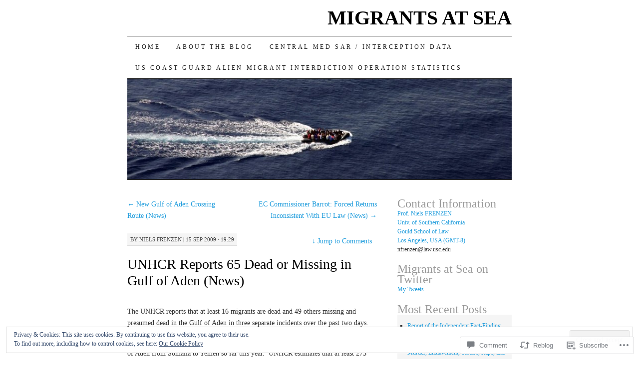

--- FILE ---
content_type: text/html; charset=UTF-8
request_url: https://migrantsatsea.org/2009/09/15/unhcr-reports-65-dead-or-missing-in-gulf-of-aden-news/
body_size: 26597
content:
<!DOCTYPE html>
<!--[if IE 7]>
<html id="ie7" lang="en">
<![endif]-->
<!--[if (gt IE 7) | (!IE)]><!-->
<html lang="en">
<!--<![endif]-->
<head>
<meta charset="UTF-8" />
<title>UNHCR Reports 65 Dead or Missing in Gulf of Aden (News) | MIGRANTS AT SEA</title>
<link rel="profile" href="http://gmpg.org/xfn/11" />
<link rel="pingback" href="https://migrantsatsea.org/xmlrpc.php" />
<meta name='robots' content='max-image-preview:large' />
<meta name="google-site-verification" content="tcUZ7nopcSKOo0WY9WYfGe9hJAZaBZKmWFQJzHPl0o0" />

<!-- Async WordPress.com Remote Login -->
<script id="wpcom_remote_login_js">
var wpcom_remote_login_extra_auth = '';
function wpcom_remote_login_remove_dom_node_id( element_id ) {
	var dom_node = document.getElementById( element_id );
	if ( dom_node ) { dom_node.parentNode.removeChild( dom_node ); }
}
function wpcom_remote_login_remove_dom_node_classes( class_name ) {
	var dom_nodes = document.querySelectorAll( '.' + class_name );
	for ( var i = 0; i < dom_nodes.length; i++ ) {
		dom_nodes[ i ].parentNode.removeChild( dom_nodes[ i ] );
	}
}
function wpcom_remote_login_final_cleanup() {
	wpcom_remote_login_remove_dom_node_classes( "wpcom_remote_login_msg" );
	wpcom_remote_login_remove_dom_node_id( "wpcom_remote_login_key" );
	wpcom_remote_login_remove_dom_node_id( "wpcom_remote_login_validate" );
	wpcom_remote_login_remove_dom_node_id( "wpcom_remote_login_js" );
	wpcom_remote_login_remove_dom_node_id( "wpcom_request_access_iframe" );
	wpcom_remote_login_remove_dom_node_id( "wpcom_request_access_styles" );
}

// Watch for messages back from the remote login
window.addEventListener( "message", function( e ) {
	if ( e.origin === "https://r-login.wordpress.com" ) {
		var data = {};
		try {
			data = JSON.parse( e.data );
		} catch( e ) {
			wpcom_remote_login_final_cleanup();
			return;
		}

		if ( data.msg === 'LOGIN' ) {
			// Clean up the login check iframe
			wpcom_remote_login_remove_dom_node_id( "wpcom_remote_login_key" );

			var id_regex = new RegExp( /^[0-9]+$/ );
			var token_regex = new RegExp( /^.*|.*|.*$/ );
			if (
				token_regex.test( data.token )
				&& id_regex.test( data.wpcomid )
			) {
				// We have everything we need to ask for a login
				var script = document.createElement( "script" );
				script.setAttribute( "id", "wpcom_remote_login_validate" );
				script.src = '/remote-login.php?wpcom_remote_login=validate'
					+ '&wpcomid=' + data.wpcomid
					+ '&token=' + encodeURIComponent( data.token )
					+ '&host=' + window.location.protocol
					+ '//' + window.location.hostname
					+ '&postid=473'
					+ '&is_singular=1';
				document.body.appendChild( script );
			}

			return;
		}

		// Safari ITP, not logged in, so redirect
		if ( data.msg === 'LOGIN-REDIRECT' ) {
			window.location = 'https://wordpress.com/log-in?redirect_to=' + window.location.href;
			return;
		}

		// Safari ITP, storage access failed, remove the request
		if ( data.msg === 'LOGIN-REMOVE' ) {
			var css_zap = 'html { -webkit-transition: margin-top 1s; transition: margin-top 1s; } /* 9001 */ html { margin-top: 0 !important; } * html body { margin-top: 0 !important; } @media screen and ( max-width: 782px ) { html { margin-top: 0 !important; } * html body { margin-top: 0 !important; } }';
			var style_zap = document.createElement( 'style' );
			style_zap.type = 'text/css';
			style_zap.appendChild( document.createTextNode( css_zap ) );
			document.body.appendChild( style_zap );

			var e = document.getElementById( 'wpcom_request_access_iframe' );
			e.parentNode.removeChild( e );

			document.cookie = 'wordpress_com_login_access=denied; path=/; max-age=31536000';

			return;
		}

		// Safari ITP
		if ( data.msg === 'REQUEST_ACCESS' ) {
			console.log( 'request access: safari' );

			// Check ITP iframe enable/disable knob
			if ( wpcom_remote_login_extra_auth !== 'safari_itp_iframe' ) {
				return;
			}

			// If we are in a "private window" there is no ITP.
			var private_window = false;
			try {
				var opendb = window.openDatabase( null, null, null, null );
			} catch( e ) {
				private_window = true;
			}

			if ( private_window ) {
				console.log( 'private window' );
				return;
			}

			var iframe = document.createElement( 'iframe' );
			iframe.id = 'wpcom_request_access_iframe';
			iframe.setAttribute( 'scrolling', 'no' );
			iframe.setAttribute( 'sandbox', 'allow-storage-access-by-user-activation allow-scripts allow-same-origin allow-top-navigation-by-user-activation' );
			iframe.src = 'https://r-login.wordpress.com/remote-login.php?wpcom_remote_login=request_access&origin=' + encodeURIComponent( data.origin ) + '&wpcomid=' + encodeURIComponent( data.wpcomid );

			var css = 'html { -webkit-transition: margin-top 1s; transition: margin-top 1s; } /* 9001 */ html { margin-top: 46px !important; } * html body { margin-top: 46px !important; } @media screen and ( max-width: 660px ) { html { margin-top: 71px !important; } * html body { margin-top: 71px !important; } #wpcom_request_access_iframe { display: block; height: 71px !important; } } #wpcom_request_access_iframe { border: 0px; height: 46px; position: fixed; top: 0; left: 0; width: 100%; min-width: 100%; z-index: 99999; background: #23282d; } ';

			var style = document.createElement( 'style' );
			style.type = 'text/css';
			style.id = 'wpcom_request_access_styles';
			style.appendChild( document.createTextNode( css ) );
			document.body.appendChild( style );

			document.body.appendChild( iframe );
		}

		if ( data.msg === 'DONE' ) {
			wpcom_remote_login_final_cleanup();
		}
	}
}, false );

// Inject the remote login iframe after the page has had a chance to load
// more critical resources
window.addEventListener( "DOMContentLoaded", function( e ) {
	var iframe = document.createElement( "iframe" );
	iframe.style.display = "none";
	iframe.setAttribute( "scrolling", "no" );
	iframe.setAttribute( "id", "wpcom_remote_login_key" );
	iframe.src = "https://r-login.wordpress.com/remote-login.php"
		+ "?wpcom_remote_login=key"
		+ "&origin=aHR0cHM6Ly9taWdyYW50c2F0c2VhLm9yZw%3D%3D"
		+ "&wpcomid=8246685"
		+ "&time=" + Math.floor( Date.now() / 1000 );
	document.body.appendChild( iframe );
}, false );
</script>
<link rel='dns-prefetch' href='//s0.wp.com' />
<link rel='dns-prefetch' href='//widgets.wp.com' />
<link rel="alternate" type="application/rss+xml" title="MIGRANTS AT SEA &raquo; Feed" href="https://migrantsatsea.org/feed/" />
<link rel="alternate" type="application/rss+xml" title="MIGRANTS AT SEA &raquo; Comments Feed" href="https://migrantsatsea.org/comments/feed/" />
<link rel="alternate" type="application/rss+xml" title="MIGRANTS AT SEA &raquo; UNHCR Reports 65 Dead or Missing in Gulf of Aden&nbsp;(News) Comments Feed" href="https://migrantsatsea.org/2009/09/15/unhcr-reports-65-dead-or-missing-in-gulf-of-aden-news/feed/" />
	<script type="text/javascript">
		/* <![CDATA[ */
		function addLoadEvent(func) {
			var oldonload = window.onload;
			if (typeof window.onload != 'function') {
				window.onload = func;
			} else {
				window.onload = function () {
					oldonload();
					func();
				}
			}
		}
		/* ]]> */
	</script>
	<link crossorigin='anonymous' rel='stylesheet' id='all-css-0-1' href='/wp-content/mu-plugins/likes/jetpack-likes.css?m=1743883414i&cssminify=yes' type='text/css' media='all' />
<style id='wp-emoji-styles-inline-css'>

	img.wp-smiley, img.emoji {
		display: inline !important;
		border: none !important;
		box-shadow: none !important;
		height: 1em !important;
		width: 1em !important;
		margin: 0 0.07em !important;
		vertical-align: -0.1em !important;
		background: none !important;
		padding: 0 !important;
	}
/*# sourceURL=wp-emoji-styles-inline-css */
</style>
<link crossorigin='anonymous' rel='stylesheet' id='all-css-2-1' href='/wp-content/plugins/gutenberg-core/v22.4.2/build/styles/block-library/style.min.css?m=1769608164i&cssminify=yes' type='text/css' media='all' />
<style id='wp-block-library-inline-css'>
.has-text-align-justify {
	text-align:justify;
}
.has-text-align-justify{text-align:justify;}

/*# sourceURL=wp-block-library-inline-css */
</style><style id='global-styles-inline-css'>
:root{--wp--preset--aspect-ratio--square: 1;--wp--preset--aspect-ratio--4-3: 4/3;--wp--preset--aspect-ratio--3-4: 3/4;--wp--preset--aspect-ratio--3-2: 3/2;--wp--preset--aspect-ratio--2-3: 2/3;--wp--preset--aspect-ratio--16-9: 16/9;--wp--preset--aspect-ratio--9-16: 9/16;--wp--preset--color--black: #000000;--wp--preset--color--cyan-bluish-gray: #abb8c3;--wp--preset--color--white: #ffffff;--wp--preset--color--pale-pink: #f78da7;--wp--preset--color--vivid-red: #cf2e2e;--wp--preset--color--luminous-vivid-orange: #ff6900;--wp--preset--color--luminous-vivid-amber: #fcb900;--wp--preset--color--light-green-cyan: #7bdcb5;--wp--preset--color--vivid-green-cyan: #00d084;--wp--preset--color--pale-cyan-blue: #8ed1fc;--wp--preset--color--vivid-cyan-blue: #0693e3;--wp--preset--color--vivid-purple: #9b51e0;--wp--preset--gradient--vivid-cyan-blue-to-vivid-purple: linear-gradient(135deg,rgb(6,147,227) 0%,rgb(155,81,224) 100%);--wp--preset--gradient--light-green-cyan-to-vivid-green-cyan: linear-gradient(135deg,rgb(122,220,180) 0%,rgb(0,208,130) 100%);--wp--preset--gradient--luminous-vivid-amber-to-luminous-vivid-orange: linear-gradient(135deg,rgb(252,185,0) 0%,rgb(255,105,0) 100%);--wp--preset--gradient--luminous-vivid-orange-to-vivid-red: linear-gradient(135deg,rgb(255,105,0) 0%,rgb(207,46,46) 100%);--wp--preset--gradient--very-light-gray-to-cyan-bluish-gray: linear-gradient(135deg,rgb(238,238,238) 0%,rgb(169,184,195) 100%);--wp--preset--gradient--cool-to-warm-spectrum: linear-gradient(135deg,rgb(74,234,220) 0%,rgb(151,120,209) 20%,rgb(207,42,186) 40%,rgb(238,44,130) 60%,rgb(251,105,98) 80%,rgb(254,248,76) 100%);--wp--preset--gradient--blush-light-purple: linear-gradient(135deg,rgb(255,206,236) 0%,rgb(152,150,240) 100%);--wp--preset--gradient--blush-bordeaux: linear-gradient(135deg,rgb(254,205,165) 0%,rgb(254,45,45) 50%,rgb(107,0,62) 100%);--wp--preset--gradient--luminous-dusk: linear-gradient(135deg,rgb(255,203,112) 0%,rgb(199,81,192) 50%,rgb(65,88,208) 100%);--wp--preset--gradient--pale-ocean: linear-gradient(135deg,rgb(255,245,203) 0%,rgb(182,227,212) 50%,rgb(51,167,181) 100%);--wp--preset--gradient--electric-grass: linear-gradient(135deg,rgb(202,248,128) 0%,rgb(113,206,126) 100%);--wp--preset--gradient--midnight: linear-gradient(135deg,rgb(2,3,129) 0%,rgb(40,116,252) 100%);--wp--preset--font-size--small: 13px;--wp--preset--font-size--medium: 20px;--wp--preset--font-size--large: 36px;--wp--preset--font-size--x-large: 42px;--wp--preset--font-family--albert-sans: 'Albert Sans', sans-serif;--wp--preset--font-family--alegreya: Alegreya, serif;--wp--preset--font-family--arvo: Arvo, serif;--wp--preset--font-family--bodoni-moda: 'Bodoni Moda', serif;--wp--preset--font-family--bricolage-grotesque: 'Bricolage Grotesque', sans-serif;--wp--preset--font-family--cabin: Cabin, sans-serif;--wp--preset--font-family--chivo: Chivo, sans-serif;--wp--preset--font-family--commissioner: Commissioner, sans-serif;--wp--preset--font-family--cormorant: Cormorant, serif;--wp--preset--font-family--courier-prime: 'Courier Prime', monospace;--wp--preset--font-family--crimson-pro: 'Crimson Pro', serif;--wp--preset--font-family--dm-mono: 'DM Mono', monospace;--wp--preset--font-family--dm-sans: 'DM Sans', sans-serif;--wp--preset--font-family--dm-serif-display: 'DM Serif Display', serif;--wp--preset--font-family--domine: Domine, serif;--wp--preset--font-family--eb-garamond: 'EB Garamond', serif;--wp--preset--font-family--epilogue: Epilogue, sans-serif;--wp--preset--font-family--fahkwang: Fahkwang, sans-serif;--wp--preset--font-family--figtree: Figtree, sans-serif;--wp--preset--font-family--fira-sans: 'Fira Sans', sans-serif;--wp--preset--font-family--fjalla-one: 'Fjalla One', sans-serif;--wp--preset--font-family--fraunces: Fraunces, serif;--wp--preset--font-family--gabarito: Gabarito, system-ui;--wp--preset--font-family--ibm-plex-mono: 'IBM Plex Mono', monospace;--wp--preset--font-family--ibm-plex-sans: 'IBM Plex Sans', sans-serif;--wp--preset--font-family--ibarra-real-nova: 'Ibarra Real Nova', serif;--wp--preset--font-family--instrument-serif: 'Instrument Serif', serif;--wp--preset--font-family--inter: Inter, sans-serif;--wp--preset--font-family--josefin-sans: 'Josefin Sans', sans-serif;--wp--preset--font-family--jost: Jost, sans-serif;--wp--preset--font-family--libre-baskerville: 'Libre Baskerville', serif;--wp--preset--font-family--libre-franklin: 'Libre Franklin', sans-serif;--wp--preset--font-family--literata: Literata, serif;--wp--preset--font-family--lora: Lora, serif;--wp--preset--font-family--merriweather: Merriweather, serif;--wp--preset--font-family--montserrat: Montserrat, sans-serif;--wp--preset--font-family--newsreader: Newsreader, serif;--wp--preset--font-family--noto-sans-mono: 'Noto Sans Mono', sans-serif;--wp--preset--font-family--nunito: Nunito, sans-serif;--wp--preset--font-family--open-sans: 'Open Sans', sans-serif;--wp--preset--font-family--overpass: Overpass, sans-serif;--wp--preset--font-family--pt-serif: 'PT Serif', serif;--wp--preset--font-family--petrona: Petrona, serif;--wp--preset--font-family--piazzolla: Piazzolla, serif;--wp--preset--font-family--playfair-display: 'Playfair Display', serif;--wp--preset--font-family--plus-jakarta-sans: 'Plus Jakarta Sans', sans-serif;--wp--preset--font-family--poppins: Poppins, sans-serif;--wp--preset--font-family--raleway: Raleway, sans-serif;--wp--preset--font-family--roboto: Roboto, sans-serif;--wp--preset--font-family--roboto-slab: 'Roboto Slab', serif;--wp--preset--font-family--rubik: Rubik, sans-serif;--wp--preset--font-family--rufina: Rufina, serif;--wp--preset--font-family--sora: Sora, sans-serif;--wp--preset--font-family--source-sans-3: 'Source Sans 3', sans-serif;--wp--preset--font-family--source-serif-4: 'Source Serif 4', serif;--wp--preset--font-family--space-mono: 'Space Mono', monospace;--wp--preset--font-family--syne: Syne, sans-serif;--wp--preset--font-family--texturina: Texturina, serif;--wp--preset--font-family--urbanist: Urbanist, sans-serif;--wp--preset--font-family--work-sans: 'Work Sans', sans-serif;--wp--preset--spacing--20: 0.44rem;--wp--preset--spacing--30: 0.67rem;--wp--preset--spacing--40: 1rem;--wp--preset--spacing--50: 1.5rem;--wp--preset--spacing--60: 2.25rem;--wp--preset--spacing--70: 3.38rem;--wp--preset--spacing--80: 5.06rem;--wp--preset--shadow--natural: 6px 6px 9px rgba(0, 0, 0, 0.2);--wp--preset--shadow--deep: 12px 12px 50px rgba(0, 0, 0, 0.4);--wp--preset--shadow--sharp: 6px 6px 0px rgba(0, 0, 0, 0.2);--wp--preset--shadow--outlined: 6px 6px 0px -3px rgb(255, 255, 255), 6px 6px rgb(0, 0, 0);--wp--preset--shadow--crisp: 6px 6px 0px rgb(0, 0, 0);}:where(body) { margin: 0; }:where(.is-layout-flex){gap: 0.5em;}:where(.is-layout-grid){gap: 0.5em;}body .is-layout-flex{display: flex;}.is-layout-flex{flex-wrap: wrap;align-items: center;}.is-layout-flex > :is(*, div){margin: 0;}body .is-layout-grid{display: grid;}.is-layout-grid > :is(*, div){margin: 0;}body{padding-top: 0px;padding-right: 0px;padding-bottom: 0px;padding-left: 0px;}:root :where(.wp-element-button, .wp-block-button__link){background-color: #32373c;border-width: 0;color: #fff;font-family: inherit;font-size: inherit;font-style: inherit;font-weight: inherit;letter-spacing: inherit;line-height: inherit;padding-top: calc(0.667em + 2px);padding-right: calc(1.333em + 2px);padding-bottom: calc(0.667em + 2px);padding-left: calc(1.333em + 2px);text-decoration: none;text-transform: inherit;}.has-black-color{color: var(--wp--preset--color--black) !important;}.has-cyan-bluish-gray-color{color: var(--wp--preset--color--cyan-bluish-gray) !important;}.has-white-color{color: var(--wp--preset--color--white) !important;}.has-pale-pink-color{color: var(--wp--preset--color--pale-pink) !important;}.has-vivid-red-color{color: var(--wp--preset--color--vivid-red) !important;}.has-luminous-vivid-orange-color{color: var(--wp--preset--color--luminous-vivid-orange) !important;}.has-luminous-vivid-amber-color{color: var(--wp--preset--color--luminous-vivid-amber) !important;}.has-light-green-cyan-color{color: var(--wp--preset--color--light-green-cyan) !important;}.has-vivid-green-cyan-color{color: var(--wp--preset--color--vivid-green-cyan) !important;}.has-pale-cyan-blue-color{color: var(--wp--preset--color--pale-cyan-blue) !important;}.has-vivid-cyan-blue-color{color: var(--wp--preset--color--vivid-cyan-blue) !important;}.has-vivid-purple-color{color: var(--wp--preset--color--vivid-purple) !important;}.has-black-background-color{background-color: var(--wp--preset--color--black) !important;}.has-cyan-bluish-gray-background-color{background-color: var(--wp--preset--color--cyan-bluish-gray) !important;}.has-white-background-color{background-color: var(--wp--preset--color--white) !important;}.has-pale-pink-background-color{background-color: var(--wp--preset--color--pale-pink) !important;}.has-vivid-red-background-color{background-color: var(--wp--preset--color--vivid-red) !important;}.has-luminous-vivid-orange-background-color{background-color: var(--wp--preset--color--luminous-vivid-orange) !important;}.has-luminous-vivid-amber-background-color{background-color: var(--wp--preset--color--luminous-vivid-amber) !important;}.has-light-green-cyan-background-color{background-color: var(--wp--preset--color--light-green-cyan) !important;}.has-vivid-green-cyan-background-color{background-color: var(--wp--preset--color--vivid-green-cyan) !important;}.has-pale-cyan-blue-background-color{background-color: var(--wp--preset--color--pale-cyan-blue) !important;}.has-vivid-cyan-blue-background-color{background-color: var(--wp--preset--color--vivid-cyan-blue) !important;}.has-vivid-purple-background-color{background-color: var(--wp--preset--color--vivid-purple) !important;}.has-black-border-color{border-color: var(--wp--preset--color--black) !important;}.has-cyan-bluish-gray-border-color{border-color: var(--wp--preset--color--cyan-bluish-gray) !important;}.has-white-border-color{border-color: var(--wp--preset--color--white) !important;}.has-pale-pink-border-color{border-color: var(--wp--preset--color--pale-pink) !important;}.has-vivid-red-border-color{border-color: var(--wp--preset--color--vivid-red) !important;}.has-luminous-vivid-orange-border-color{border-color: var(--wp--preset--color--luminous-vivid-orange) !important;}.has-luminous-vivid-amber-border-color{border-color: var(--wp--preset--color--luminous-vivid-amber) !important;}.has-light-green-cyan-border-color{border-color: var(--wp--preset--color--light-green-cyan) !important;}.has-vivid-green-cyan-border-color{border-color: var(--wp--preset--color--vivid-green-cyan) !important;}.has-pale-cyan-blue-border-color{border-color: var(--wp--preset--color--pale-cyan-blue) !important;}.has-vivid-cyan-blue-border-color{border-color: var(--wp--preset--color--vivid-cyan-blue) !important;}.has-vivid-purple-border-color{border-color: var(--wp--preset--color--vivid-purple) !important;}.has-vivid-cyan-blue-to-vivid-purple-gradient-background{background: var(--wp--preset--gradient--vivid-cyan-blue-to-vivid-purple) !important;}.has-light-green-cyan-to-vivid-green-cyan-gradient-background{background: var(--wp--preset--gradient--light-green-cyan-to-vivid-green-cyan) !important;}.has-luminous-vivid-amber-to-luminous-vivid-orange-gradient-background{background: var(--wp--preset--gradient--luminous-vivid-amber-to-luminous-vivid-orange) !important;}.has-luminous-vivid-orange-to-vivid-red-gradient-background{background: var(--wp--preset--gradient--luminous-vivid-orange-to-vivid-red) !important;}.has-very-light-gray-to-cyan-bluish-gray-gradient-background{background: var(--wp--preset--gradient--very-light-gray-to-cyan-bluish-gray) !important;}.has-cool-to-warm-spectrum-gradient-background{background: var(--wp--preset--gradient--cool-to-warm-spectrum) !important;}.has-blush-light-purple-gradient-background{background: var(--wp--preset--gradient--blush-light-purple) !important;}.has-blush-bordeaux-gradient-background{background: var(--wp--preset--gradient--blush-bordeaux) !important;}.has-luminous-dusk-gradient-background{background: var(--wp--preset--gradient--luminous-dusk) !important;}.has-pale-ocean-gradient-background{background: var(--wp--preset--gradient--pale-ocean) !important;}.has-electric-grass-gradient-background{background: var(--wp--preset--gradient--electric-grass) !important;}.has-midnight-gradient-background{background: var(--wp--preset--gradient--midnight) !important;}.has-small-font-size{font-size: var(--wp--preset--font-size--small) !important;}.has-medium-font-size{font-size: var(--wp--preset--font-size--medium) !important;}.has-large-font-size{font-size: var(--wp--preset--font-size--large) !important;}.has-x-large-font-size{font-size: var(--wp--preset--font-size--x-large) !important;}.has-albert-sans-font-family{font-family: var(--wp--preset--font-family--albert-sans) !important;}.has-alegreya-font-family{font-family: var(--wp--preset--font-family--alegreya) !important;}.has-arvo-font-family{font-family: var(--wp--preset--font-family--arvo) !important;}.has-bodoni-moda-font-family{font-family: var(--wp--preset--font-family--bodoni-moda) !important;}.has-bricolage-grotesque-font-family{font-family: var(--wp--preset--font-family--bricolage-grotesque) !important;}.has-cabin-font-family{font-family: var(--wp--preset--font-family--cabin) !important;}.has-chivo-font-family{font-family: var(--wp--preset--font-family--chivo) !important;}.has-commissioner-font-family{font-family: var(--wp--preset--font-family--commissioner) !important;}.has-cormorant-font-family{font-family: var(--wp--preset--font-family--cormorant) !important;}.has-courier-prime-font-family{font-family: var(--wp--preset--font-family--courier-prime) !important;}.has-crimson-pro-font-family{font-family: var(--wp--preset--font-family--crimson-pro) !important;}.has-dm-mono-font-family{font-family: var(--wp--preset--font-family--dm-mono) !important;}.has-dm-sans-font-family{font-family: var(--wp--preset--font-family--dm-sans) !important;}.has-dm-serif-display-font-family{font-family: var(--wp--preset--font-family--dm-serif-display) !important;}.has-domine-font-family{font-family: var(--wp--preset--font-family--domine) !important;}.has-eb-garamond-font-family{font-family: var(--wp--preset--font-family--eb-garamond) !important;}.has-epilogue-font-family{font-family: var(--wp--preset--font-family--epilogue) !important;}.has-fahkwang-font-family{font-family: var(--wp--preset--font-family--fahkwang) !important;}.has-figtree-font-family{font-family: var(--wp--preset--font-family--figtree) !important;}.has-fira-sans-font-family{font-family: var(--wp--preset--font-family--fira-sans) !important;}.has-fjalla-one-font-family{font-family: var(--wp--preset--font-family--fjalla-one) !important;}.has-fraunces-font-family{font-family: var(--wp--preset--font-family--fraunces) !important;}.has-gabarito-font-family{font-family: var(--wp--preset--font-family--gabarito) !important;}.has-ibm-plex-mono-font-family{font-family: var(--wp--preset--font-family--ibm-plex-mono) !important;}.has-ibm-plex-sans-font-family{font-family: var(--wp--preset--font-family--ibm-plex-sans) !important;}.has-ibarra-real-nova-font-family{font-family: var(--wp--preset--font-family--ibarra-real-nova) !important;}.has-instrument-serif-font-family{font-family: var(--wp--preset--font-family--instrument-serif) !important;}.has-inter-font-family{font-family: var(--wp--preset--font-family--inter) !important;}.has-josefin-sans-font-family{font-family: var(--wp--preset--font-family--josefin-sans) !important;}.has-jost-font-family{font-family: var(--wp--preset--font-family--jost) !important;}.has-libre-baskerville-font-family{font-family: var(--wp--preset--font-family--libre-baskerville) !important;}.has-libre-franklin-font-family{font-family: var(--wp--preset--font-family--libre-franklin) !important;}.has-literata-font-family{font-family: var(--wp--preset--font-family--literata) !important;}.has-lora-font-family{font-family: var(--wp--preset--font-family--lora) !important;}.has-merriweather-font-family{font-family: var(--wp--preset--font-family--merriweather) !important;}.has-montserrat-font-family{font-family: var(--wp--preset--font-family--montserrat) !important;}.has-newsreader-font-family{font-family: var(--wp--preset--font-family--newsreader) !important;}.has-noto-sans-mono-font-family{font-family: var(--wp--preset--font-family--noto-sans-mono) !important;}.has-nunito-font-family{font-family: var(--wp--preset--font-family--nunito) !important;}.has-open-sans-font-family{font-family: var(--wp--preset--font-family--open-sans) !important;}.has-overpass-font-family{font-family: var(--wp--preset--font-family--overpass) !important;}.has-pt-serif-font-family{font-family: var(--wp--preset--font-family--pt-serif) !important;}.has-petrona-font-family{font-family: var(--wp--preset--font-family--petrona) !important;}.has-piazzolla-font-family{font-family: var(--wp--preset--font-family--piazzolla) !important;}.has-playfair-display-font-family{font-family: var(--wp--preset--font-family--playfair-display) !important;}.has-plus-jakarta-sans-font-family{font-family: var(--wp--preset--font-family--plus-jakarta-sans) !important;}.has-poppins-font-family{font-family: var(--wp--preset--font-family--poppins) !important;}.has-raleway-font-family{font-family: var(--wp--preset--font-family--raleway) !important;}.has-roboto-font-family{font-family: var(--wp--preset--font-family--roboto) !important;}.has-roboto-slab-font-family{font-family: var(--wp--preset--font-family--roboto-slab) !important;}.has-rubik-font-family{font-family: var(--wp--preset--font-family--rubik) !important;}.has-rufina-font-family{font-family: var(--wp--preset--font-family--rufina) !important;}.has-sora-font-family{font-family: var(--wp--preset--font-family--sora) !important;}.has-source-sans-3-font-family{font-family: var(--wp--preset--font-family--source-sans-3) !important;}.has-source-serif-4-font-family{font-family: var(--wp--preset--font-family--source-serif-4) !important;}.has-space-mono-font-family{font-family: var(--wp--preset--font-family--space-mono) !important;}.has-syne-font-family{font-family: var(--wp--preset--font-family--syne) !important;}.has-texturina-font-family{font-family: var(--wp--preset--font-family--texturina) !important;}.has-urbanist-font-family{font-family: var(--wp--preset--font-family--urbanist) !important;}.has-work-sans-font-family{font-family: var(--wp--preset--font-family--work-sans) !important;}
/*# sourceURL=global-styles-inline-css */
</style>

<style id='classic-theme-styles-inline-css'>
.wp-block-button__link{background-color:#32373c;border-radius:9999px;box-shadow:none;color:#fff;font-size:1.125em;padding:calc(.667em + 2px) calc(1.333em + 2px);text-decoration:none}.wp-block-file__button{background:#32373c;color:#fff}.wp-block-accordion-heading{margin:0}.wp-block-accordion-heading__toggle{background-color:inherit!important;color:inherit!important}.wp-block-accordion-heading__toggle:not(:focus-visible){outline:none}.wp-block-accordion-heading__toggle:focus,.wp-block-accordion-heading__toggle:hover{background-color:inherit!important;border:none;box-shadow:none;color:inherit;padding:var(--wp--preset--spacing--20,1em) 0;text-decoration:none}.wp-block-accordion-heading__toggle:focus-visible{outline:auto;outline-offset:0}
/*# sourceURL=/wp-content/plugins/gutenberg-core/v22.4.2/build/styles/block-library/classic.min.css */
</style>
<link crossorigin='anonymous' rel='stylesheet' id='all-css-4-1' href='/_static/??-eJx9jksOwjAMRC9EsEAtnwXiKCgfC1LqJIqd9vq4qtgAYmPJM/PsgbkYn5NgEqBmytjuMTH4XFF1KlZAE4QhWhyRNLb1zBv4jc1FGeNcqchsdFJsZOShIP/jBpRi/dOotJ5YDeCW3t5twhRyBdskkxWJ/osCrh5ci2OACavTzyoulflzX7pc6bI7Hk777tx1/fACNXxjkA==&cssminify=yes' type='text/css' media='all' />
<link rel='stylesheet' id='verbum-gutenberg-css-css' href='https://widgets.wp.com/verbum-block-editor/block-editor.css?ver=1738686361' media='all' />
<link crossorigin='anonymous' rel='stylesheet' id='all-css-6-1' href='/wp-content/themes/pub/pilcrow/style.css?m=1741693338i&cssminify=yes' type='text/css' media='all' />
<style id='jetpack_facebook_likebox-inline-css'>
.widget_facebook_likebox {
	overflow: hidden;
}

/*# sourceURL=/wp-content/mu-plugins/jetpack-plugin/sun/modules/widgets/facebook-likebox/style.css */
</style>
<link crossorigin='anonymous' rel='stylesheet' id='all-css-8-1' href='/_static/??-eJzTLy/QTc7PK0nNK9HPLdUtyClNz8wr1i9KTcrJTwcy0/WTi5G5ekCujj52Temp+bo5+cmJJZn5eSgc3bScxMwikFb7XFtDE1NLExMLc0OTLACohS2q&cssminify=yes' type='text/css' media='all' />
<style id='jetpack-global-styles-frontend-style-inline-css'>
:root { --font-headings: unset; --font-base: unset; --font-headings-default: -apple-system,BlinkMacSystemFont,"Segoe UI",Roboto,Oxygen-Sans,Ubuntu,Cantarell,"Helvetica Neue",sans-serif; --font-base-default: -apple-system,BlinkMacSystemFont,"Segoe UI",Roboto,Oxygen-Sans,Ubuntu,Cantarell,"Helvetica Neue",sans-serif;}
/*# sourceURL=jetpack-global-styles-frontend-style-inline-css */
</style>
<link crossorigin='anonymous' rel='stylesheet' id='all-css-10-1' href='/_static/??-eJyNjcsKAjEMRX/IGtQZBxfip0hMS9sxTYppGfx7H7gRN+7ugcs5sFRHKi1Ig9Jd5R6zGMyhVaTrh8G6QFHfORhYwlvw6P39PbPENZmt4G/ROQuBKWVkxxrVvuBH1lIoz2waILJekF+HUzlupnG3nQ77YZwfuRJIaQ==&cssminify=yes' type='text/css' media='all' />
<script type="text/javascript" id="wpcom-actionbar-placeholder-js-extra">
/* <![CDATA[ */
var actionbardata = {"siteID":"8246685","postID":"473","siteURL":"https://migrantsatsea.org","xhrURL":"https://migrantsatsea.org/wp-admin/admin-ajax.php","nonce":"5052146ce4","isLoggedIn":"","statusMessage":"","subsEmailDefault":"instantly","proxyScriptUrl":"https://s0.wp.com/wp-content/js/wpcom-proxy-request.js?m=1513050504i&amp;ver=20211021","shortlink":"https://wp.me/pyBl3-7D","i18n":{"followedText":"New posts from this site will now appear in your \u003Ca href=\"https://wordpress.com/reader\"\u003EReader\u003C/a\u003E","foldBar":"Collapse this bar","unfoldBar":"Expand this bar","shortLinkCopied":"Shortlink copied to clipboard."}};
//# sourceURL=wpcom-actionbar-placeholder-js-extra
/* ]]> */
</script>
<script type="text/javascript" id="jetpack-mu-wpcom-settings-js-before">
/* <![CDATA[ */
var JETPACK_MU_WPCOM_SETTINGS = {"assetsUrl":"https://s0.wp.com/wp-content/mu-plugins/jetpack-mu-wpcom-plugin/sun/jetpack_vendor/automattic/jetpack-mu-wpcom/src/build/"};
//# sourceURL=jetpack-mu-wpcom-settings-js-before
/* ]]> */
</script>
<script crossorigin='anonymous' type='text/javascript'  src='/wp-content/js/rlt-proxy.js?m=1720530689i'></script>
<script type="text/javascript" id="rlt-proxy-js-after">
/* <![CDATA[ */
	rltInitialize( {"token":null,"iframeOrigins":["https:\/\/widgets.wp.com"]} );
//# sourceURL=rlt-proxy-js-after
/* ]]> */
</script>
<link rel="EditURI" type="application/rsd+xml" title="RSD" href="https://migrantsatsea.wordpress.com/xmlrpc.php?rsd" />
<meta name="generator" content="WordPress.com" />
<link rel="canonical" href="https://migrantsatsea.org/2009/09/15/unhcr-reports-65-dead-or-missing-in-gulf-of-aden-news/" />
<link rel='shortlink' href='https://wp.me/pyBl3-7D' />
<link rel="alternate" type="application/json+oembed" href="https://public-api.wordpress.com/oembed/?format=json&amp;url=https%3A%2F%2Fmigrantsatsea.org%2F2009%2F09%2F15%2Funhcr-reports-65-dead-or-missing-in-gulf-of-aden-news%2F&amp;for=wpcom-auto-discovery" /><link rel="alternate" type="application/xml+oembed" href="https://public-api.wordpress.com/oembed/?format=xml&amp;url=https%3A%2F%2Fmigrantsatsea.org%2F2009%2F09%2F15%2Funhcr-reports-65-dead-or-missing-in-gulf-of-aden-news%2F&amp;for=wpcom-auto-discovery" />
<!-- Jetpack Open Graph Tags -->
<meta property="og:type" content="article" />
<meta property="og:title" content="UNHCR Reports 65 Dead or Missing in Gulf of Aden (News)" />
<meta property="og:url" content="https://migrantsatsea.org/2009/09/15/unhcr-reports-65-dead-or-missing-in-gulf-of-aden-news/" />
<meta property="og:description" content="The UNHCR reports that at least 16 migrants are dead and 49 others missing and presumed dead in the Gulf of Aden in three separate incidents over the past two days. The UNHCR estimates that 860 boa…" />
<meta property="article:published_time" content="2009-09-16T03:29:10+00:00" />
<meta property="article:modified_time" content="2009-12-30T02:17:31+00:00" />
<meta property="og:site_name" content="MIGRANTS AT SEA" />
<meta property="og:image" content="https://s0.wp.com/i/blank.jpg?m=1383295312i" />
<meta property="og:image:width" content="200" />
<meta property="og:image:height" content="200" />
<meta property="og:image:alt" content="" />
<meta property="og:locale" content="en_US" />
<meta property="article:publisher" content="https://www.facebook.com/WordPresscom" />
<meta name="twitter:creator" content="@MigrantsAtSea" />
<meta name="twitter:site" content="@MigrantsAtSea" />
<meta name="twitter:text:title" content="UNHCR Reports 65 Dead or Missing in Gulf of Aden&nbsp;(News)" />
<meta name="twitter:card" content="summary" />

<!-- End Jetpack Open Graph Tags -->
<link rel="shortcut icon" type="image/x-icon" href="https://s0.wp.com/i/favicon.ico?m=1713425267i" sizes="16x16 24x24 32x32 48x48" />
<link rel="icon" type="image/x-icon" href="https://s0.wp.com/i/favicon.ico?m=1713425267i" sizes="16x16 24x24 32x32 48x48" />
<link rel="apple-touch-icon" href="https://s0.wp.com/i/webclip.png?m=1713868326i" />
<link rel='openid.server' href='https://migrantsatsea.org/?openidserver=1' />
<link rel='openid.delegate' href='https://migrantsatsea.org/' />
<link rel="search" type="application/opensearchdescription+xml" href="https://migrantsatsea.org/osd.xml" title="MIGRANTS AT SEA" />
<link rel="search" type="application/opensearchdescription+xml" href="https://s1.wp.com/opensearch.xml" title="WordPress.com" />
<meta name="description" content="The UNHCR reports that at least 16 migrants are dead and 49 others missing and presumed dead in the Gulf of Aden in three separate incidents over the past two days. The UNHCR estimates that 860 boats carrying 43,586 migrants have crossed the Gulf of Aden from Somalia to Yemen so far this year.  UNHCR&hellip;" />
<link crossorigin='anonymous' rel='stylesheet' id='all-css-0-3' href='/_static/??-eJxtzNEKwjAMheEXsgtVh3ohPop0WRjZ2rSYlOLbW2E3gpc/5/BBKw6zGIlBqq7EurAorGQl4LY3aBV4siBMlePcc1J8cTHO/ftTQ2IZUPUA/+HG80KmQLWveWNyMTQwSiUGo47ZO9IXeKS7v4yn29Wf/XH9ABKbPnE=&cssminify=yes' type='text/css' media='all' />
</head>

<body class="wp-singular post-template-default single single-post postid-473 single-format-standard wp-theme-pubpilcrow customizer-styles-applied two-column content-sidebar color-light jetpack-reblog-enabled">
<div id="container" class="hfeed">
	<div id="page" class="blog">
		<div id="header">
						<div id="site-title">
				<span>
					<a href="https://migrantsatsea.org/" title="MIGRANTS AT SEA" rel="home">MIGRANTS AT SEA</a>
				</span>
			</div>

			<div id="nav" role="navigation">
			  				<div class="skip-link screen-reader-text"><a href="#content" title="Skip to content">Skip to content</a></div>
								<div class="menu"><ul>
<li ><a href="https://migrantsatsea.org/">Home</a></li><li class="page_item page-item-2"><a href="https://migrantsatsea.org/about/">About the blog</a></li>
<li class="page_item page-item-3371"><a href="https://migrantsatsea.org/sar-interception-data/">Central Med SAR / Interception&nbsp;Data</a></li>
<li class="page_item page-item-3510"><a href="https://migrantsatsea.org/us-coast-guard-alien-migrant-interdiction-operation-statistics/">US Coast Guard Alien Migrant Interdiction Operation&nbsp;Statistics</a></li>
</ul></div>
			</div><!-- #nav -->

			<div id="pic">
				<a href="https://migrantsatsea.org/" rel="home">
										<img src="https://migrantsatsea.org/wp-content/uploads/2011/06/cropped-cropped-nautilus_operation_migr_600_dpi.jpg" width="770" height="200" alt="" />
								</a>
			</div><!-- #pic -->
		</div><!-- #header -->

		<div id="content-box">

<div id="content-container">
	<div id="content" role="main">

	
<div id="nav-above" class="navigation">
	<div class="nav-previous"><a href="https://migrantsatsea.org/2009/09/15/new-gulf-of-aden-crossing-route-news/" rel="prev"><span class="meta-nav">&larr;</span> New Gulf of Aden Crossing Route&nbsp;(News)</a></div>
	<div class="nav-next"><a href="https://migrantsatsea.org/2009/09/15/ec-commissioner-barrot-forced-returns-inconsistent-with-eu-law-news/" rel="next">EC Commissioner Barrot: Forced Returns Inconsistent With EU Law&nbsp;(News) <span class="meta-nav">&rarr;</span></a></div>
</div><!-- #nav-above -->

<div id="post-473" class="post-473 post type-post status-publish format-standard hentry category-data-stats category-gulf-of-aden category-news category-somalia category-yemen tag-belgium tag-gulf-of-aden tag-migrants tag-refugees tag-somalia tag-unhcr tag-yemen">
	<div class="entry-meta">

		<span class="by-author"><span class="sep">by</span> <span class="author vcard"><a class="url fn n" href="https://migrantsatsea.org/author/migrantsatsea/" title="View all posts by Niels Frenzen" rel="author">Niels Frenzen</a></span> | </span>15 Sep 2009 &middot; 19:29	</div><!-- .entry-meta -->

		<div class="jump"><a href="https://migrantsatsea.org/2009/09/15/unhcr-reports-65-dead-or-missing-in-gulf-of-aden-news/#comments"><span class="meta-nav">&darr; </span>Jump to Comments</a></div>
	<h1 class="entry-title"><a href="https://migrantsatsea.org/2009/09/15/unhcr-reports-65-dead-or-missing-in-gulf-of-aden-news/" rel="bookmark">UNHCR Reports 65 Dead or Missing in Gulf of Aden&nbsp;(News)</a></h1>
	<div class="entry entry-content">
		<p>The UNHCR reports that at least 16 migrants are dead and 49 others missing and presumed dead in the Gulf of Aden in three separate incidents over the past two days.</p>
<p>The UNHCR estimates that 860 boats carrying 43,586 migrants have crossed the Gulf of Aden from Somalia to Yemen so far this year.  UNHCR estimates that at least 273 migrants have drowned.</p>
<p>In one of the incidents a Belgian warship on an EU anti-piracy patrol rescued 38 migrants from a sinking boat.  The Belgian ship disembarked the survivors at the Yemeni port  of Mulkalla.</p>
<p>Click <a href="http://www.un.org/apps/news/story.asp?NewsID=32056&amp;Cr=gulf+of+aden&amp;Cr1=" target="_self">here</a>, <a href="http://www.yobserver.com/local-news/10017276.html" target="_self">here</a> and <a href="http://www.google.com/hostednews/ap/article/ALeqM5hFy_JcskLQR84nNuAd-q3cMyYpVQD9ANN4BG2" target="_self">here</a> for articles.</p>
<div id="jp-post-flair" class="sharedaddy sd-like-enabled sd-sharing-enabled"><div class="sharedaddy sd-sharing-enabled"><div class="robots-nocontent sd-block sd-social sd-social-official sd-sharing"><h3 class="sd-title">Share this:</h3><div class="sd-content"><ul><li class="share-twitter"><a href="https://twitter.com/share" class="twitter-share-button" data-url="https://migrantsatsea.org/2009/09/15/unhcr-reports-65-dead-or-missing-in-gulf-of-aden-news/" data-text="UNHCR Reports 65 Dead or Missing in Gulf of Aden (News)" data-via="MigrantsAtSea" data-related="wordpressdotcom">Tweet</a></li><li class="share-facebook"><div class="fb-share-button" data-href="https://migrantsatsea.org/2009/09/15/unhcr-reports-65-dead-or-missing-in-gulf-of-aden-news/" data-layout="button_count"></div></li><li class="share-linkedin"><div class="linkedin_button"><script type="in/share" data-url="https://migrantsatsea.org/2009/09/15/unhcr-reports-65-dead-or-missing-in-gulf-of-aden-news/" data-counter="right"></script></div></li><li class="share-email"><a rel="nofollow noopener noreferrer"
				data-shared="sharing-email-473"
				class="share-email sd-button"
				href="mailto:?subject=%5BShared%20Post%5D%20UNHCR%20Reports%2065%20Dead%20or%20Missing%20in%20Gulf%20of%20Aden%20%28News%29&#038;body=https%3A%2F%2Fmigrantsatsea.org%2F2009%2F09%2F15%2Funhcr-reports-65-dead-or-missing-in-gulf-of-aden-news%2F&#038;share=email"
				target="_blank"
				aria-labelledby="sharing-email-473"
				data-email-share-error-title="Do you have email set up?" data-email-share-error-text="If you&#039;re having problems sharing via email, you might not have email set up for your browser. You may need to create a new email yourself." data-email-share-nonce="2d381090fc" data-email-share-track-url="https://migrantsatsea.org/2009/09/15/unhcr-reports-65-dead-or-missing-in-gulf-of-aden-news/?share=email">
				<span id="sharing-email-473" hidden>Email a link to a friend (Opens in new window)</span>
				<span>Email</span>
			</a></li><li><a href="#" class="sharing-anchor sd-button share-more"><span>More</span></a></li><li class="share-end"></li></ul><div class="sharing-hidden"><div class="inner" style="display: none;"><ul><li class="share-reddit"><a rel="nofollow noopener noreferrer"
				data-shared="sharing-reddit-473"
				class="share-reddit sd-button"
				href="https://migrantsatsea.org/2009/09/15/unhcr-reports-65-dead-or-missing-in-gulf-of-aden-news/?share=reddit"
				target="_blank"
				aria-labelledby="sharing-reddit-473"
				>
				<span id="sharing-reddit-473" hidden>Share on Reddit (Opens in new window)</span>
				<span>Reddit</span>
			</a></li><li class="share-print"><a rel="nofollow noopener noreferrer"
				data-shared="sharing-print-473"
				class="share-print sd-button"
				href="https://migrantsatsea.org/2009/09/15/unhcr-reports-65-dead-or-missing-in-gulf-of-aden-news/#print?share=print"
				target="_blank"
				aria-labelledby="sharing-print-473"
				>
				<span id="sharing-print-473" hidden>Print (Opens in new window)</span>
				<span>Print</span>
			</a></li><li class="share-pinterest"><div class="pinterest_button"><a href="https://www.pinterest.com/pin/create/button/?url=https%3A%2F%2Fmigrantsatsea.org%2F2009%2F09%2F15%2Funhcr-reports-65-dead-or-missing-in-gulf-of-aden-news%2F&#038;media=https%3A%2F%2F1.gravatar.com%2Favatar%2F178d553846f3214fa949245f40858285964ef81c4fe1019a4a8707aeb616a3cb%3Fs%3D96%26amp%3Bd%3Dhttps%253A%252F%252F1.gravatar.com%252Favatar%252Fad516503a11cd5ca435acc9bb6523536%253Fs%253D96%26amp%3Br%3DG&#038;description=UNHCR%20Reports%2065%20Dead%20or%20Missing%20in%20Gulf%20of%20Aden%20%28News%29" data-pin-do="buttonPin" data-pin-config="beside"><img src="//assets.pinterest.com/images/pidgets/pinit_fg_en_rect_gray_20.png" /></a></div></li><li class="share-tumblr"><a class="tumblr-share-button" target="_blank" href="https://www.tumblr.com/share" data-title="UNHCR Reports 65 Dead or Missing in Gulf of Aden (News)" data-content="https://migrantsatsea.org/2009/09/15/unhcr-reports-65-dead-or-missing-in-gulf-of-aden-news/" title="Share on Tumblr">Share on Tumblr</a></li><li class="share-pocket"><div class="pocket_button"><a href="https://getpocket.com/save" class="pocket-btn" data-lang="en" data-save-url="https://migrantsatsea.org/2009/09/15/unhcr-reports-65-dead-or-missing-in-gulf-of-aden-news/" data-pocket-count="horizontal" >Pocket</a></div></li><li class="share-end"></li></ul></div></div></div></div></div><div class='sharedaddy sd-block sd-like jetpack-likes-widget-wrapper jetpack-likes-widget-unloaded' id='like-post-wrapper-8246685-473-697b7ada685c5' data-src='//widgets.wp.com/likes/index.html?ver=20260129#blog_id=8246685&amp;post_id=473&amp;origin=migrantsatsea.wordpress.com&amp;obj_id=8246685-473-697b7ada685c5&amp;domain=migrantsatsea.org' data-name='like-post-frame-8246685-473-697b7ada685c5' data-title='Like or Reblog'><div class='likes-widget-placeholder post-likes-widget-placeholder' style='height: 55px;'><span class='button'><span>Like</span></span> <span class='loading'>Loading...</span></div><span class='sd-text-color'></span><a class='sd-link-color'></a></div></div>	</div><!-- .entry-content -->

	<div class="entry-links">
		<p class="comment-number"><a href="https://migrantsatsea.org/2009/09/15/unhcr-reports-65-dead-or-missing-in-gulf-of-aden-news/#respond">Leave a comment</a></p>

					<p class="entry-categories tagged">Filed under <a href="https://migrantsatsea.org/category/post-category/data-stats/" rel="category tag">Data / Stats</a>, <a href="https://migrantsatsea.org/category/geographic-area/gulf-of-aden/" rel="category tag">Gulf of Aden</a>, <a href="https://migrantsatsea.org/category/post-category/news/" rel="category tag">News</a>, <a href="https://migrantsatsea.org/category/states/somalia/" rel="category tag">Somalia</a>, <a href="https://migrantsatsea.org/category/states/yemen/" rel="category tag">Yemen</a></p>
			<p class="entry-tags tagged">Tagged as <a href="https://migrantsatsea.org/tag/belgium/" rel="tag">Belgium</a>, <a href="https://migrantsatsea.org/tag/gulf-of-aden/" rel="tag">Gulf of Aden</a>, <a href="https://migrantsatsea.org/tag/migrants/" rel="tag">Migrants</a>, <a href="https://migrantsatsea.org/tag/refugees/" rel="tag">Refugees</a>, <a href="https://migrantsatsea.org/tag/somalia/" rel="tag">Somalia</a>, <a href="https://migrantsatsea.org/tag/unhcr/" rel="tag">UNHCR</a>, <a href="https://migrantsatsea.org/tag/yemen/" rel="tag">Yemen</a><br /></p>
			</div><!-- .entry-links -->

</div><!-- #post-## -->

<div id="nav-below" class="navigation">
	<div class="nav-previous"><a href="https://migrantsatsea.org/2009/09/15/new-gulf-of-aden-crossing-route-news/" rel="prev"><span class="meta-nav">&larr;</span> New Gulf of Aden Crossing Route&nbsp;(News)</a></div>
	<div class="nav-next"><a href="https://migrantsatsea.org/2009/09/15/ec-commissioner-barrot-forced-returns-inconsistent-with-eu-law-news/" rel="next">EC Commissioner Barrot: Forced Returns Inconsistent With EU Law&nbsp;(News) <span class="meta-nav">&rarr;</span></a></div>
</div><!-- #nav-below -->


<div id="comments">

	
	
		<div id="respond" class="comment-respond">
		<h3 id="reply-title" class="comment-reply-title">Leave a comment <small><a rel="nofollow" id="cancel-comment-reply-link" href="/2009/09/15/unhcr-reports-65-dead-or-missing-in-gulf-of-aden-news/#respond" style="display:none;">Cancel reply</a></small></h3><form action="https://migrantsatsea.org/wp-comments-post.php" method="post" id="commentform" class="comment-form">


<div class="comment-form__verbum transparent"></div><div class="verbum-form-meta"><input type='hidden' name='comment_post_ID' value='473' id='comment_post_ID' />
<input type='hidden' name='comment_parent' id='comment_parent' value='0' />

			<input type="hidden" name="highlander_comment_nonce" id="highlander_comment_nonce" value="f14a55defa" />
			<input type="hidden" name="verbum_show_subscription_modal" value="" /></div><p style="display: none;"><input type="hidden" id="akismet_comment_nonce" name="akismet_comment_nonce" value="2bc9725c8f" /></p><p style="display: none !important;" class="akismet-fields-container" data-prefix="ak_"><label>&#916;<textarea name="ak_hp_textarea" cols="45" rows="8" maxlength="100"></textarea></label><input type="hidden" id="ak_js_1" name="ak_js" value="241"/><script type="text/javascript">
/* <![CDATA[ */
document.getElementById( "ak_js_1" ).setAttribute( "value", ( new Date() ).getTime() );
/* ]]> */
</script>
</p></form>	</div><!-- #respond -->
	
</div><!-- #comments -->

	</div><!-- #content -->
</div><!-- #container -->


	<div id="sidebar" class="widget-area" role="complementary">
				<ul class="xoxo sidebar-list">

			<li id="widget_contact_info-2" class="widget widget_contact_info"><h3 class="widget-title">Contact Information</h3><div itemscope itemtype="http://schema.org/LocalBusiness"><div class="confit-address" itemscope itemtype="http://schema.org/PostalAddress" itemprop="address"><a href="https://maps.google.com/maps?z=16&#038;q=prof.%2Bniels%2Bfrenzen%2Buniv.%2Bof%2Bsouthern%2Bcalifornia%2Bgould%2Bschool%2Bof%2Blaw%2Blos%2Bangeles%2C%2Busa%2B%28gmt-8%29" target="_blank" rel="noopener noreferrer">Prof. Niels FRENZEN<br/>Univ. of Southern California<br/>Gould School of Law<br/>Los Angeles, USA (GMT-8)</a></div><div class="confit-phone"><span itemprop="telephone">nfrenzen@law.usc.edu</span></div></div></li><li id="twitter_timeline-2" class="widget widget_twitter_timeline"><h3 class="widget-title">Migrants at Sea on Twitter</h3><a class="twitter-timeline" data-width="225" data-height="350" data-theme="light" data-border-color="#e8e8e8" data-lang="EN" data-partner="jetpack" data-chrome="nofooter noborders transparent" href="https://twitter.com/@migrantsatsea" href="https://twitter.com/@migrantsatsea">My Tweets</a></li>
		<li id="recent-posts-2" class="widget widget_recent_entries">
		<h3 class="widget-title">Most Recent Posts</h3>
		<ul>
											<li>
					<a href="https://migrantsatsea.org/2021/10/05/report-of-the-independent-fact-finding-mission-on-libya-to-the-human-rights-council-grounds-to-believe-that-acts-of-murder-enslavement-torture-rape-and-other-inhumane-acts-have-been-committ/">Report of the Independent Fact-Finding Mission on Libya to the Human Rights Council:  Grounds to Believe that Acts of Murder, Enslavement, Torture, Rape, and Other Inhumane Acts Have Been Committed Against Migrants in Furtherance of a State Policy and May Amount to Crimes Against&nbsp;Humanity</a>
									</li>
											<li>
					<a href="https://migrantsatsea.org/2020/09/09/new-unhcr-position-statement-on-libya-as-safe-third-country-and-as-place-of-safety-for-purpose-of-disembarkation-after-rescue-at-sea-coordination-or-involvement-in-sar-operations-engage-a-state/">New UNHCR position statement on Libya as Safe Third Country and as Place of Safety for purpose of disembarkation after rescue at sea; Coordination or involvement in SAR operations engage a State’s non-refoulement&nbsp;obligations</a>
									</li>
											<li>
					<a href="https://migrantsatsea.org/2020/04/03/eu-council-decision-establishing-eunavfor-med-irini/">EU Council Decision establishing EUNAVFOR MED&nbsp;IRINI</a>
									</li>
											<li>
					<a href="https://migrantsatsea.org/2020/03/23/privatized-pushbacks-how-the-eu-and-libya-use-merchant-ships-to-block-migrant-boats/">Privatized Pushbacks: How the EU and Libya Use Merchant Ships to Block Migrant&nbsp;Boats</a>
									</li>
											<li>
					<a href="https://migrantsatsea.org/2020/03/12/the-eus-coordinated-and-unlawful-assault-on-the-rights-of-people-crossing-the-mediterranean/">The EU&#8217;s coordinated and unlawful assault on the rights of people crossing the&nbsp;Mediterranean</a>
									</li>
					</ul>

		</li><li id="linkcat-554518503" class="widget widget_links"><h3 class="widget-title">Data / Statistics</h3>
	<ul class='xoxo blogroll'>
<li><a href="http://migration.iom.int/europe/" rel="noopener" target="_blank">IOM-Migration Flows – Europe</a></li>
<li><a href="http://www.guardiacostiera.gov.it/attivita/ricerca">Monthly SAR Activity in Central Mediterranean – Guardia Costiera</a></li>
<li><a href="http://www.sahilguvenlik.gov.tr/baskanliklar/harekat/faaliyet_istatistikleri/duzensiz_goc_istatistikleri_ege.html">Turkish Coast Guard Command – Irregular Migration Statistics in Aegean Sea</a></li>
<li><a href="http://www.sahilguvenlik.gov.tr/baskanliklar/harekat/faaliyet_istatistikleri/duzensiz_goc_istatistikleri.html">Turkish Coast Guard Command – Irregular Migration Statistics in All Seas Around Turkey</a></li>
<li><a href="http://data.unhcr.org/mediterranean/regional.php#_ga=1.12212659.641353294.1442810203" rel="noopener" target="_blank">UNHCR Operational Data Portal: Refugees/Migrants Emergency Response – Mediterranean</a></li>

	</ul>
</li>
<li id="linkcat-464483719" class="widget widget_links"><h3 class="widget-title">Key Links</h3>
	<ul class='xoxo blogroll'>
<li><a href="http://eeas.europa.eu/csdp/missions-and-operations/eunavfor-med/index_en.htm" rel="noopener" target="_blank">EUNAVFOR MED</a></li>
<li><a href="http://www.frontex.europa.eu/">Frontex</a></li>
<li><a href="http://www.mc.nato.int/missions/operation-sea-guardian.aspx">NATO Operation Sea Guardian</a></li>
<li><a href="http://www.mc.nato.int/missions/maritime-groups/snmg2.aspx" rel="noopener" target="_blank">NATO Standing Maritime Group 2</a></li>
<li><a href="http://statewatch.org/eu-med-crisis.htm" rel="noopener" target="_blank">Statewatch Observatory-The refugee crisis in the Med and inside the EU</a></li>

	</ul>
</li>
<li id="linkcat-2200" class="widget widget_links"><h3 class="widget-title">Links</h3>
	<ul class='xoxo blogroll'>
<li><a href="http://habeshia.blogspot.com/" title="A.H.C.S L&#8217;Agenzia Habeshia per la Cooperazione allo Sviluppo (AHCS) è stata istituita il 31.03.2006 con l&#8217;obiettivo di svolgere attività di volontariato esclusivamente per fini di solidarietà in favore di richiedenti asilo, rifugiati, beneficiari di pr">Agenzia Habeshia per la Cooperazione allo Sviluppo</a></li>
<li><a href="http://afm.gov.mt/en/Pages/AFM.aspx">Armed Forces of Malta</a></li>
<li><a href="http://www.boats4people.org/index.php/en/">Boats4People</a></li>
<li><a href="http://www.cir-onlus.org/it/" title="Consiglio Italiano per i Rifugiati onlus">CIR – Consiglio Italiano per i Rifugiati</a></li>
<li><a href="http://www.coe.int/t/commissioner/activities/themes/Migrants/rightsofmigrants_en.asp">COE Commissioner for Human Rights &#8211; Human rights of immigrants, refugees and asylum seekers</a></li>
<li><a href="http://www.coe.int/t/commissioner/default_en.asp">Commissioner for Human Rights, Council of Europe</a></li>
<li><a href="http://www.ecre.org/">ECRE &#8211; European Council on Refugees and Exiles</a></li>
<li><a href="http://www.everyonegroup.com/it/EveryOne/MainPage/MainPage.html" title="Il Gruppo EveryOne è un’organizzazione, al di fuori di qualsiasi corrente politica, che opera a livello internazionale per la tutela dei diritti umani e civili. La sua missione principale consiste nel salvare vite umane e impedire violazioni dei diritt">EveryOne Group</a></li>
<li><a href="http://fra.europa.eu/fraWebsite/home/home_en.htm">Fundamental Rights Agency (EU)</a></li>
<li><a href="http://www.guardiacostiera.it/">Guardia Costiera (Italy)</a></li>
<li><a href="http://www.gdf.gov.it/GdF/it/Home/">Guardia di Finanza (Italy)</a></li>
<li><a href="http://www.imo.org/en/OurWork/Facilitation/personsrescued/Documents/MSC.167(78).pdf">IMO – Maritime Safety Committee: Guidelines on the Treatment of Persons Rescued at Sea</a></li>
<li><a href="http://www.imo.org/en/OurWork/Facilitation/personsrescued/Documents/RescueatSeaGuideENGLISH.pdf">IMO – Rescue at Sea: A guide to principles and practice as applied to migrants and refugees</a></li>
<li><a href="http://www.imo.org/">International Maritime Organization</a></li>
<li><a href="http://www.iom.int/">IOM</a></li>
<li><a href="http://www.eurometeo.com/english/meteomar" title="72-hours marine weather forecast for all the 25 areas of Mediterranean Sea with significant weather, wind speed and direction, wave height and sea surface temperature in the past 30 days">Mediterranean Marine Weather Forecasts-Meteomar</a></li>
<li><a href="http://ohchr.org/EN/Pages/WelcomePage.aspx">OHCHR</a></li>
<li><a href="http://ohchr.org/EN/Issues/Migration/SRMigrants/Pages/SRMigrantsIndex.aspx">OHCHR &#8211; Special Rapporteur on the human rights of migrants</a></li>
<li><a href="http://www.ohchr.org/EN/Issues/Trafficking/Pages/TraffickingIndex.aspx">OHCHR &#8211; Special Rapporteur on Trafficking in Persons</a></li>
<li><a href="http://www.ohchr.org/EN/Issues/Migration/Pages/MigrationAndHumanRightsIndex.aspx">OHCHR – Migration and Human Rights</a></li>
<li><a href="http://website-pace.net/en_GB/web/as-mig/main">PACE Committee on Migration, Refugees and Displaced Persons</a></li>
<li><a href="http://www.sgk.tsk.tr/index.asp" title="Click on the Güncel Faaliyetler (Current Affairs) link for detailed daily updates.">Sahil Güvenlik Komutanlığı (Turkish Coast Guard Command)</a></li>
<li><a href="http://www.unhcr.org/cgi-bin/texis/vtx/home">UNHCR</a></li>
<li><a href="http://www.unhcr.org/pages/4a1d406060.html">UNHCR &#8211; Asylum and Migration</a></li>
<li><a href="http://www.unhcr.org/4a1e48f66.html">UNHCR &#8211; Irregular Migration by Sea</a></li>
<li><a href="http://www.unhcr.org/4ec1436c9.pdf">UNHCR – Expert Meeting on Refugees and Asylum-Seekers in Distress at Sea – How Best to Respond?</a></li>
<li><a href="http://www.unodc.org/">UNODC</a></li>
<li><a href="http://www.unodc.org/unodc/en/human-trafficking/index.html?ref=menuside">UNODC &#8211; Human trafficking and migrant smuggling</a></li>
<li><a href="https://migrantsatsea.org/us-coast-guard-alien-migrant-interdiction-operation-statistics/">US Coast Guard – Alien Migrant Interdiction [INFORMATION REMOVED FROM USCG WEBSITE BY TRUMP ADMIN. – INFO. OBTAINED FROM FOIA RESPONSES AVAILABLE]</a></li>

	</ul>
</li>
<li id="blog-stats-2" class="widget widget_blog-stats"><h3 class="widget-title">Blog Visits</h3>		<ul>
			<li>941,412 Visits</li>
		</ul>
		</li><li id="archives-3" class="widget widget_archive"><h3 class="widget-title">Archives</h3>		<label class="screen-reader-text" for="archives-dropdown-3">Archives</label>
		<select id="archives-dropdown-3" name="archive-dropdown">
			
			<option value="">Select Month</option>
				<option value='https://migrantsatsea.org/2021/10/'> October 2021 &nbsp;(1)</option>
	<option value='https://migrantsatsea.org/2020/09/'> September 2020 &nbsp;(1)</option>
	<option value='https://migrantsatsea.org/2020/04/'> April 2020 &nbsp;(1)</option>
	<option value='https://migrantsatsea.org/2020/03/'> March 2020 &nbsp;(6)</option>
	<option value='https://migrantsatsea.org/2019/11/'> November 2019 &nbsp;(1)</option>
	<option value='https://migrantsatsea.org/2019/01/'> January 2019 &nbsp;(1)</option>
	<option value='https://migrantsatsea.org/2018/12/'> December 2018 &nbsp;(11)</option>
	<option value='https://migrantsatsea.org/2018/11/'> November 2018 &nbsp;(6)</option>
	<option value='https://migrantsatsea.org/2018/10/'> October 2018 &nbsp;(6)</option>
	<option value='https://migrantsatsea.org/2018/02/'> February 2018 &nbsp;(1)</option>
	<option value='https://migrantsatsea.org/2018/01/'> January 2018 &nbsp;(5)</option>
	<option value='https://migrantsatsea.org/2017/10/'> October 2017 &nbsp;(1)</option>
	<option value='https://migrantsatsea.org/2017/08/'> August 2017 &nbsp;(6)</option>
	<option value='https://migrantsatsea.org/2017/06/'> June 2017 &nbsp;(7)</option>
	<option value='https://migrantsatsea.org/2017/05/'> May 2017 &nbsp;(8)</option>
	<option value='https://migrantsatsea.org/2017/01/'> January 2017 &nbsp;(1)</option>
	<option value='https://migrantsatsea.org/2016/09/'> September 2016 &nbsp;(2)</option>
	<option value='https://migrantsatsea.org/2016/03/'> March 2016 &nbsp;(1)</option>
	<option value='https://migrantsatsea.org/2016/02/'> February 2016 &nbsp;(2)</option>
	<option value='https://migrantsatsea.org/2015/10/'> October 2015 &nbsp;(5)</option>
	<option value='https://migrantsatsea.org/2015/09/'> September 2015 &nbsp;(12)</option>
	<option value='https://migrantsatsea.org/2015/07/'> July 2015 &nbsp;(2)</option>
	<option value='https://migrantsatsea.org/2015/06/'> June 2015 &nbsp;(4)</option>
	<option value='https://migrantsatsea.org/2015/05/'> May 2015 &nbsp;(27)</option>
	<option value='https://migrantsatsea.org/2015/04/'> April 2015 &nbsp;(16)</option>
	<option value='https://migrantsatsea.org/2015/01/'> January 2015 &nbsp;(7)</option>
	<option value='https://migrantsatsea.org/2014/12/'> December 2014 &nbsp;(1)</option>
	<option value='https://migrantsatsea.org/2014/10/'> October 2014 &nbsp;(3)</option>
	<option value='https://migrantsatsea.org/2014/07/'> July 2014 &nbsp;(1)</option>
	<option value='https://migrantsatsea.org/2014/06/'> June 2014 &nbsp;(1)</option>
	<option value='https://migrantsatsea.org/2014/04/'> April 2014 &nbsp;(1)</option>
	<option value='https://migrantsatsea.org/2014/03/'> March 2014 &nbsp;(3)</option>
	<option value='https://migrantsatsea.org/2013/10/'> October 2013 &nbsp;(7)</option>
	<option value='https://migrantsatsea.org/2013/08/'> August 2013 &nbsp;(5)</option>
	<option value='https://migrantsatsea.org/2013/01/'> January 2013 &nbsp;(2)</option>
	<option value='https://migrantsatsea.org/2012/12/'> December 2012 &nbsp;(6)</option>
	<option value='https://migrantsatsea.org/2012/11/'> November 2012 &nbsp;(3)</option>
	<option value='https://migrantsatsea.org/2012/09/'> September 2012 &nbsp;(6)</option>
	<option value='https://migrantsatsea.org/2012/08/'> August 2012 &nbsp;(8)</option>
	<option value='https://migrantsatsea.org/2012/07/'> July 2012 &nbsp;(11)</option>
	<option value='https://migrantsatsea.org/2012/06/'> June 2012 &nbsp;(6)</option>
	<option value='https://migrantsatsea.org/2012/05/'> May 2012 &nbsp;(1)</option>
	<option value='https://migrantsatsea.org/2012/04/'> April 2012 &nbsp;(3)</option>
	<option value='https://migrantsatsea.org/2012/03/'> March 2012 &nbsp;(5)</option>
	<option value='https://migrantsatsea.org/2012/02/'> February 2012 &nbsp;(11)</option>
	<option value='https://migrantsatsea.org/2012/01/'> January 2012 &nbsp;(13)</option>
	<option value='https://migrantsatsea.org/2011/12/'> December 2011 &nbsp;(18)</option>
	<option value='https://migrantsatsea.org/2011/11/'> November 2011 &nbsp;(13)</option>
	<option value='https://migrantsatsea.org/2011/10/'> October 2011 &nbsp;(9)</option>
	<option value='https://migrantsatsea.org/2011/09/'> September 2011 &nbsp;(20)</option>
	<option value='https://migrantsatsea.org/2011/08/'> August 2011 &nbsp;(17)</option>
	<option value='https://migrantsatsea.org/2011/07/'> July 2011 &nbsp;(19)</option>
	<option value='https://migrantsatsea.org/2011/06/'> June 2011 &nbsp;(32)</option>
	<option value='https://migrantsatsea.org/2011/05/'> May 2011 &nbsp;(47)</option>
	<option value='https://migrantsatsea.org/2011/04/'> April 2011 &nbsp;(38)</option>
	<option value='https://migrantsatsea.org/2011/03/'> March 2011 &nbsp;(68)</option>
	<option value='https://migrantsatsea.org/2011/02/'> February 2011 &nbsp;(85)</option>
	<option value='https://migrantsatsea.org/2011/01/'> January 2011 &nbsp;(7)</option>
	<option value='https://migrantsatsea.org/2010/11/'> November 2010 &nbsp;(15)</option>
	<option value='https://migrantsatsea.org/2010/10/'> October 2010 &nbsp;(9)</option>
	<option value='https://migrantsatsea.org/2010/09/'> September 2010 &nbsp;(18)</option>
	<option value='https://migrantsatsea.org/2010/08/'> August 2010 &nbsp;(1)</option>
	<option value='https://migrantsatsea.org/2010/07/'> July 2010 &nbsp;(16)</option>
	<option value='https://migrantsatsea.org/2010/06/'> June 2010 &nbsp;(26)</option>
	<option value='https://migrantsatsea.org/2010/05/'> May 2010 &nbsp;(34)</option>
	<option value='https://migrantsatsea.org/2010/04/'> April 2010 &nbsp;(35)</option>
	<option value='https://migrantsatsea.org/2010/03/'> March 2010 &nbsp;(33)</option>
	<option value='https://migrantsatsea.org/2010/02/'> February 2010 &nbsp;(47)</option>
	<option value='https://migrantsatsea.org/2010/01/'> January 2010 &nbsp;(14)</option>
	<option value='https://migrantsatsea.org/2009/12/'> December 2009 &nbsp;(29)</option>
	<option value='https://migrantsatsea.org/2009/10/'> October 2009 &nbsp;(3)</option>
	<option value='https://migrantsatsea.org/2009/09/'> September 2009 &nbsp;(36)</option>
	<option value='https://migrantsatsea.org/2009/08/'> August 2009 &nbsp;(28)</option>
	<option value='https://migrantsatsea.org/2009/07/'> July 2009 &nbsp;(40)</option>
	<option value='https://migrantsatsea.org/2009/06/'> June 2009 &nbsp;(47)</option>

		</select>

			<script type="text/javascript">
/* <![CDATA[ */

( ( dropdownId ) => {
	const dropdown = document.getElementById( dropdownId );
	function onSelectChange() {
		setTimeout( () => {
			if ( 'escape' === dropdown.dataset.lastkey ) {
				return;
			}
			if ( dropdown.value ) {
				document.location.href = dropdown.value;
			}
		}, 250 );
	}
	function onKeyUp( event ) {
		if ( 'Escape' === event.key ) {
			dropdown.dataset.lastkey = 'escape';
		} else {
			delete dropdown.dataset.lastkey;
		}
	}
	function onClick() {
		delete dropdown.dataset.lastkey;
	}
	dropdown.addEventListener( 'keyup', onKeyUp );
	dropdown.addEventListener( 'click', onClick );
	dropdown.addEventListener( 'change', onSelectChange );
})( "archives-dropdown-3" );

//# sourceURL=WP_Widget_Archives%3A%3Awidget
/* ]]> */
</script>
</li><li id="search-2" class="widget widget_search"><h3 class="widget-title">Search the Blog</h3><form role="search" method="get" id="searchform" class="searchform" action="https://migrantsatsea.org/">
				<div>
					<label class="screen-reader-text" for="s">Search for:</label>
					<input type="text" value="" name="s" id="s" />
					<input type="submit" id="searchsubmit" value="Search" />
				</div>
			</form></li><li id="blog_subscription-3" class="widget widget_blog_subscription jetpack_subscription_widget"><h3 class="widget-title"><label for="subscribe-field">Subscribe to Email Updates</label></h3>

			<div class="wp-block-jetpack-subscriptions__container">
			<form
				action="https://subscribe.wordpress.com"
				method="post"
				accept-charset="utf-8"
				data-blog="8246685"
				data-post_access_level="everybody"
				id="subscribe-blog"
			>
								<p id="subscribe-email">
					<label
						id="subscribe-field-label"
						for="subscribe-field"
						class="screen-reader-text"
					>
						Email Address:					</label>

					<input
							type="email"
							name="email"
							autocomplete="email"
							
							style="width: 95%; padding: 1px 10px"
							placeholder="Email Address"
							value=""
							id="subscribe-field"
							required
						/>				</p>

				<p id="subscribe-submit"
									>
					<input type="hidden" name="action" value="subscribe"/>
					<input type="hidden" name="blog_id" value="8246685"/>
					<input type="hidden" name="source" value="https://migrantsatsea.org/2009/09/15/unhcr-reports-65-dead-or-missing-in-gulf-of-aden-news/"/>
					<input type="hidden" name="sub-type" value="widget"/>
					<input type="hidden" name="redirect_fragment" value="subscribe-blog"/>
					<input type="hidden" id="_wpnonce" name="_wpnonce" value="627b1dbff9" />					<button type="submit"
													class="wp-block-button__link"
																	>
						Enter email above and click here.					</button>
				</p>
			</form>
							<div class="wp-block-jetpack-subscriptions__subscount">
					Join 3,137 other subscribers				</div>
						</div>
			
</li><li id="rss_links-3" class="widget widget_rss_links"><h3 class="widget-title">Subscribe to RSS Feed</h3><p class="size-medium"><a class="feed-image-link" href="https://migrantsatsea.org/feed/" title="Subscribe to Posts"><img src="https://migrantsatsea.org/i/rss/blue-medium.png" alt="RSS Feed" /></a>&nbsp;<a href="https://migrantsatsea.org/feed/" title="Subscribe to Posts">RSS - Posts</a></p>
</li><li id="facebook-likebox-3" class="widget widget_facebook_likebox">		<div id="fb-root"></div>
		<div class="fb-page" data-href="https://www.facebook.com/pages/Migrants-at-Sea/267870376564024" data-width="340"  data-height="130" data-hide-cover="true" data-show-facepile="false" data-tabs="false" data-hide-cta="false" data-small-header="false">
		<div class="fb-xfbml-parse-ignore"><blockquote cite="https://www.facebook.com/pages/Migrants-at-Sea/267870376564024"><a href="https://www.facebook.com/pages/Migrants-at-Sea/267870376564024"></a></blockquote></div>
		</div>
		</li>		</ul>
	</div><!-- #sidebar .widget-area -->

	
		</div><!-- #content-box -->

		<div id="footer" role="contentinfo">
			<div id="colophon">

				
<div id="footer-widget-area" role="complementary">

		<div id="first" class="widget-area">
		<ul class="xoxo sidebar-list">
					</ul>
	</div><!-- #first .widget-area -->
	
	
</div><!-- #footer-widget-area -->

				<div id="site-info">
					<a href="https://migrantsatsea.org/" title="MIGRANTS AT SEA" rel="home">MIGRANTS AT SEA</a> &middot; Following migration by sea from Africa to or towards Europe.				</div><!-- #site-info -->

				<div id="site-generator">
					<a href="https://wordpress.com/?ref=footer_blog" rel="nofollow">Blog at WordPress.com.</a>				</div><!-- #site-generator -->

			</div><!-- #colophon -->
		</div><!-- #footer -->
	</div><!-- #page .blog -->
</div><!-- #container -->

<!--  -->
<script type="speculationrules">
{"prefetch":[{"source":"document","where":{"and":[{"href_matches":"/*"},{"not":{"href_matches":["/wp-*.php","/wp-admin/*","/files/*","/wp-content/*","/wp-content/plugins/*","/wp-content/themes/pub/pilcrow/*","/*\\?(.+)"]}},{"not":{"selector_matches":"a[rel~=\"nofollow\"]"}},{"not":{"selector_matches":".no-prefetch, .no-prefetch a"}}]},"eagerness":"conservative"}]}
</script>
<script type="text/javascript" src="//0.gravatar.com/js/hovercards/hovercards.min.js?ver=202605924dcd77a86c6f1d3698ec27fc5da92b28585ddad3ee636c0397cf312193b2a1" id="grofiles-cards-js"></script>
<script type="text/javascript" id="wpgroho-js-extra">
/* <![CDATA[ */
var WPGroHo = {"my_hash":""};
//# sourceURL=wpgroho-js-extra
/* ]]> */
</script>
<script crossorigin='anonymous' type='text/javascript'  src='/wp-content/mu-plugins/gravatar-hovercards/wpgroho.js?m=1610363240i'></script>

	<script>
		// Initialize and attach hovercards to all gravatars
		( function() {
			function init() {
				if ( typeof Gravatar === 'undefined' ) {
					return;
				}

				if ( typeof Gravatar.init !== 'function' ) {
					return;
				}

				Gravatar.profile_cb = function ( hash, id ) {
					WPGroHo.syncProfileData( hash, id );
				};

				Gravatar.my_hash = WPGroHo.my_hash;
				Gravatar.init(
					'body',
					'#wp-admin-bar-my-account',
					{
						i18n: {
							'Edit your profile →': 'Edit your profile →',
							'View profile →': 'View profile →',
							'Contact': 'Contact',
							'Send money': 'Send money',
							'Sorry, we are unable to load this Gravatar profile.': 'Sorry, we are unable to load this Gravatar profile.',
							'Gravatar not found.': 'Gravatar not found.',
							'Too Many Requests.': 'Too Many Requests.',
							'Internal Server Error.': 'Internal Server Error.',
							'Is this you?': 'Is this you?',
							'Claim your free profile.': 'Claim your free profile.',
							'Email': 'Email',
							'Home Phone': 'Home Phone',
							'Work Phone': 'Work Phone',
							'Cell Phone': 'Cell Phone',
							'Contact Form': 'Contact Form',
							'Calendar': 'Calendar',
						},
					}
				);
			}

			if ( document.readyState !== 'loading' ) {
				init();
			} else {
				document.addEventListener( 'DOMContentLoaded', init );
			}
		} )();
	</script>

		<div style="display:none">
	</div>
		<div id="actionbar" dir="ltr" style="display: none;"
			class="actnbr-pub-pilcrow actnbr-has-follow actnbr-has-actions">
		<ul>
								<li class="actnbr-btn actnbr-hidden">
						<a class="actnbr-action actnbr-actn-comment" href="https://migrantsatsea.org/2009/09/15/unhcr-reports-65-dead-or-missing-in-gulf-of-aden-news/#respond">
							<svg class="gridicon gridicons-comment" height="20" width="20" xmlns="http://www.w3.org/2000/svg" viewBox="0 0 24 24"><g><path d="M12 16l-5 5v-5H5c-1.1 0-2-.9-2-2V5c0-1.1.9-2 2-2h14c1.1 0 2 .9 2 2v9c0 1.1-.9 2-2 2h-7z"/></g></svg>							<span>Comment						</span>
						</a>
					</li>
									<li class="actnbr-btn actnbr-hidden">
						<a class="actnbr-action actnbr-actn-reblog" href="">
							<svg class="gridicon gridicons-reblog" height="20" width="20" xmlns="http://www.w3.org/2000/svg" viewBox="0 0 24 24"><g><path d="M22.086 9.914L20 7.828V18c0 1.105-.895 2-2 2h-7v-2h7V7.828l-2.086 2.086L14.5 8.5 19 4l4.5 4.5-1.414 1.414zM6 16.172V6h7V4H6c-1.105 0-2 .895-2 2v10.172l-2.086-2.086L.5 15.5 5 20l4.5-4.5-1.414-1.414L6 16.172z"/></g></svg><span>Reblog</span>
						</a>
					</li>
									<li class="actnbr-btn actnbr-hidden">
								<a class="actnbr-action actnbr-actn-follow " href="">
			<svg class="gridicon" height="20" width="20" xmlns="http://www.w3.org/2000/svg" viewBox="0 0 20 20"><path clip-rule="evenodd" d="m4 4.5h12v6.5h1.5v-6.5-1.5h-1.5-12-1.5v1.5 10.5c0 1.1046.89543 2 2 2h7v-1.5h-7c-.27614 0-.5-.2239-.5-.5zm10.5 2h-9v1.5h9zm-5 3h-4v1.5h4zm3.5 1.5h-1v1h1zm-1-1.5h-1.5v1.5 1 1.5h1.5 1 1.5v-1.5-1-1.5h-1.5zm-2.5 2.5h-4v1.5h4zm6.5 1.25h1.5v2.25h2.25v1.5h-2.25v2.25h-1.5v-2.25h-2.25v-1.5h2.25z"  fill-rule="evenodd"></path></svg>
			<span>Subscribe</span>
		</a>
		<a class="actnbr-action actnbr-actn-following  no-display" href="">
			<svg class="gridicon" height="20" width="20" xmlns="http://www.w3.org/2000/svg" viewBox="0 0 20 20"><path fill-rule="evenodd" clip-rule="evenodd" d="M16 4.5H4V15C4 15.2761 4.22386 15.5 4.5 15.5H11.5V17H4.5C3.39543 17 2.5 16.1046 2.5 15V4.5V3H4H16H17.5V4.5V12.5H16V4.5ZM5.5 6.5H14.5V8H5.5V6.5ZM5.5 9.5H9.5V11H5.5V9.5ZM12 11H13V12H12V11ZM10.5 9.5H12H13H14.5V11V12V13.5H13H12H10.5V12V11V9.5ZM5.5 12H9.5V13.5H5.5V12Z" fill="#008A20"></path><path class="following-icon-tick" d="M13.5 16L15.5 18L19 14.5" stroke="#008A20" stroke-width="1.5"></path></svg>
			<span>Subscribed</span>
		</a>
							<div class="actnbr-popover tip tip-top-left actnbr-notice" id="follow-bubble">
							<div class="tip-arrow"></div>
							<div class="tip-inner actnbr-follow-bubble">
															<ul>
											<li class="actnbr-sitename">
			<a href="https://migrantsatsea.org">
				<img loading='lazy' alt='' src='https://s0.wp.com/i/logo/wpcom-gray-white.png?m=1479929237i' srcset='https://s0.wp.com/i/logo/wpcom-gray-white.png 1x' class='avatar avatar-50' height='50' width='50' />				MIGRANTS AT SEA			</a>
		</li>
										<div class="actnbr-message no-display"></div>
									<form method="post" action="https://subscribe.wordpress.com" accept-charset="utf-8" style="display: none;">
																						<div class="actnbr-follow-count">Join 538 other subscribers</div>
																					<div>
										<input type="email" name="email" placeholder="Enter your email address" class="actnbr-email-field" aria-label="Enter your email address" />
										</div>
										<input type="hidden" name="action" value="subscribe" />
										<input type="hidden" name="blog_id" value="8246685" />
										<input type="hidden" name="source" value="https://migrantsatsea.org/2009/09/15/unhcr-reports-65-dead-or-missing-in-gulf-of-aden-news/" />
										<input type="hidden" name="sub-type" value="actionbar-follow" />
										<input type="hidden" id="_wpnonce" name="_wpnonce" value="627b1dbff9" />										<div class="actnbr-button-wrap">
											<button type="submit" value="Sign me up">
												Sign me up											</button>
										</div>
									</form>
									<li class="actnbr-login-nudge">
										<div>
											Already have a WordPress.com account? <a href="https://wordpress.com/log-in?redirect_to=https%3A%2F%2Fr-login.wordpress.com%2Fremote-login.php%3Faction%3Dlink%26back%3Dhttps%253A%252F%252Fmigrantsatsea.org%252F2009%252F09%252F15%252Funhcr-reports-65-dead-or-missing-in-gulf-of-aden-news%252F">Log in now.</a>										</div>
									</li>
								</ul>
															</div>
						</div>
					</li>
							<li class="actnbr-ellipsis actnbr-hidden">
				<svg class="gridicon gridicons-ellipsis" height="24" width="24" xmlns="http://www.w3.org/2000/svg" viewBox="0 0 24 24"><g><path d="M7 12c0 1.104-.896 2-2 2s-2-.896-2-2 .896-2 2-2 2 .896 2 2zm12-2c-1.104 0-2 .896-2 2s.896 2 2 2 2-.896 2-2-.896-2-2-2zm-7 0c-1.104 0-2 .896-2 2s.896 2 2 2 2-.896 2-2-.896-2-2-2z"/></g></svg>				<div class="actnbr-popover tip tip-top-left actnbr-more">
					<div class="tip-arrow"></div>
					<div class="tip-inner">
						<ul>
								<li class="actnbr-sitename">
			<a href="https://migrantsatsea.org">
				<img loading='lazy' alt='' src='https://s0.wp.com/i/logo/wpcom-gray-white.png?m=1479929237i' srcset='https://s0.wp.com/i/logo/wpcom-gray-white.png 1x' class='avatar avatar-50' height='50' width='50' />				MIGRANTS AT SEA			</a>
		</li>
								<li class="actnbr-folded-follow">
										<a class="actnbr-action actnbr-actn-follow " href="">
			<svg class="gridicon" height="20" width="20" xmlns="http://www.w3.org/2000/svg" viewBox="0 0 20 20"><path clip-rule="evenodd" d="m4 4.5h12v6.5h1.5v-6.5-1.5h-1.5-12-1.5v1.5 10.5c0 1.1046.89543 2 2 2h7v-1.5h-7c-.27614 0-.5-.2239-.5-.5zm10.5 2h-9v1.5h9zm-5 3h-4v1.5h4zm3.5 1.5h-1v1h1zm-1-1.5h-1.5v1.5 1 1.5h1.5 1 1.5v-1.5-1-1.5h-1.5zm-2.5 2.5h-4v1.5h4zm6.5 1.25h1.5v2.25h2.25v1.5h-2.25v2.25h-1.5v-2.25h-2.25v-1.5h2.25z"  fill-rule="evenodd"></path></svg>
			<span>Subscribe</span>
		</a>
		<a class="actnbr-action actnbr-actn-following  no-display" href="">
			<svg class="gridicon" height="20" width="20" xmlns="http://www.w3.org/2000/svg" viewBox="0 0 20 20"><path fill-rule="evenodd" clip-rule="evenodd" d="M16 4.5H4V15C4 15.2761 4.22386 15.5 4.5 15.5H11.5V17H4.5C3.39543 17 2.5 16.1046 2.5 15V4.5V3H4H16H17.5V4.5V12.5H16V4.5ZM5.5 6.5H14.5V8H5.5V6.5ZM5.5 9.5H9.5V11H5.5V9.5ZM12 11H13V12H12V11ZM10.5 9.5H12H13H14.5V11V12V13.5H13H12H10.5V12V11V9.5ZM5.5 12H9.5V13.5H5.5V12Z" fill="#008A20"></path><path class="following-icon-tick" d="M13.5 16L15.5 18L19 14.5" stroke="#008A20" stroke-width="1.5"></path></svg>
			<span>Subscribed</span>
		</a>
								</li>
														<li class="actnbr-signup"><a href="https://wordpress.com/start/">Sign up</a></li>
							<li class="actnbr-login"><a href="https://wordpress.com/log-in?redirect_to=https%3A%2F%2Fr-login.wordpress.com%2Fremote-login.php%3Faction%3Dlink%26back%3Dhttps%253A%252F%252Fmigrantsatsea.org%252F2009%252F09%252F15%252Funhcr-reports-65-dead-or-missing-in-gulf-of-aden-news%252F">Log in</a></li>
																<li class="actnbr-shortlink">
										<a href="https://wp.me/pyBl3-7D">
											<span class="actnbr-shortlink__text">Copy shortlink</span>
											<span class="actnbr-shortlink__icon"><svg class="gridicon gridicons-checkmark" height="16" width="16" xmlns="http://www.w3.org/2000/svg" viewBox="0 0 24 24"><g><path d="M9 19.414l-6.707-6.707 1.414-1.414L9 16.586 20.293 5.293l1.414 1.414"/></g></svg></span>
										</a>
									</li>
																<li class="flb-report">
									<a href="https://wordpress.com/abuse/?report_url=https://migrantsatsea.org/2009/09/15/unhcr-reports-65-dead-or-missing-in-gulf-of-aden-news/" target="_blank" rel="noopener noreferrer">
										Report this content									</a>
								</li>
															<li class="actnbr-reader">
									<a href="https://wordpress.com/reader/blogs/8246685/posts/473">
										View post in Reader									</a>
								</li>
															<li class="actnbr-subs">
									<a href="https://subscribe.wordpress.com/">Manage subscriptions</a>
								</li>
																<li class="actnbr-fold"><a href="">Collapse this bar</a></li>
														</ul>
					</div>
				</div>
			</li>
		</ul>
	</div>
	
<script>
window.addEventListener( "DOMContentLoaded", function( event ) {
	var link = document.createElement( "link" );
	link.href = "/wp-content/mu-plugins/actionbar/actionbar.css?v=20250116";
	link.type = "text/css";
	link.rel = "stylesheet";
	document.head.appendChild( link );

	var script = document.createElement( "script" );
	script.src = "/wp-content/mu-plugins/actionbar/actionbar.js?v=20250204";
	document.body.appendChild( script );
} );
</script>

	
	<script type="text/javascript">
		window.WPCOM_sharing_counts = {"https://migrantsatsea.org/2009/09/15/unhcr-reports-65-dead-or-missing-in-gulf-of-aden-news/":473};
	</script>
							<script>!function(d,s,id){var js,fjs=d.getElementsByTagName(s)[0],p=/^http:/.test(d.location)?'http':'https';if(!d.getElementById(id)){js=d.createElement(s);js.id=id;js.src=p+'://platform.twitter.com/widgets.js';fjs.parentNode.insertBefore(js,fjs);}}(document, 'script', 'twitter-wjs');</script>
						<div id="fb-root"></div>
			<script>(function(d, s, id) { var js, fjs = d.getElementsByTagName(s)[0]; if (d.getElementById(id)) return; js = d.createElement(s); js.id = id; js.src = 'https://connect.facebook.net/en_US/sdk.js#xfbml=1&amp;appId=249643311490&version=v2.3'; fjs.parentNode.insertBefore(js, fjs); }(document, 'script', 'facebook-jssdk'));</script>
			<script>
			document.body.addEventListener( 'is.post-load', function() {
				if ( 'undefined' !== typeof FB ) {
					FB.XFBML.parse();
				}
			} );
			</script>
						<script type="text/javascript">
				( function () {
					var currentScript = document.currentScript;

					// Helper function to load an external script.
					function loadScript( url, cb ) {
						var script = document.createElement( 'script' );
						var prev = currentScript || document.getElementsByTagName( 'script' )[ 0 ];
						script.setAttribute( 'async', true );
						script.setAttribute( 'src', url );
						prev.parentNode.insertBefore( script, prev );
						script.addEventListener( 'load', cb );
					}

					function init() {
						loadScript( 'https://platform.linkedin.com/in.js?async=true', function () {
							if ( typeof IN !== 'undefined' ) {
								IN.init();
							}
						} );
					}

					if ( document.readyState === 'loading' ) {
						document.addEventListener( 'DOMContentLoaded', init );
					} else {
						init();
					}

					document.body.addEventListener( 'is.post-load', function() {
						if ( typeof IN !== 'undefined' ) {
							IN.parse();
						}
					} );
				} )();
			</script>
								<script type="text/javascript">
				( function () {
					// Pinterest shared resources
					var s = document.createElement( 'script' );
					s.type = 'text/javascript';
					s.async = true;
					s.setAttribute( 'data-pin-hover', true );					s.src = window.location.protocol + '//assets.pinterest.com/js/pinit.js';
					var x = document.getElementsByTagName( 'script' )[ 0 ];
					x.parentNode.insertBefore(s, x);
					// if 'Pin it' button has 'counts' make container wider
					function init() {
						var shares = document.querySelectorAll( 'li.share-pinterest' );
						for ( var i = 0; i < shares.length; i++ ) {
							var share = shares[ i ];
							var countElement = share.querySelector( 'a span' );
							if (countElement) {
								var countComputedStyle = window.getComputedStyle(countElement);
								if ( countComputedStyle.display === 'block' ) {
									var countWidth = parseInt( countComputedStyle.width, 10 );
									share.style.marginRight = countWidth + 11 + 'px';
								}
							}
						}
					}

					if ( document.readyState !== 'complete' ) {
						document.addEventListener( 'load', init );
					} else {
						init();
					}
				} )();
			</script>
					<script id="tumblr-js" type="text/javascript" src="https://assets.tumblr.com/share-button.js"></script>
					<script>
		( function () {
			var currentScript = document.currentScript;

			// Don't use Pocket's default JS as it we need to force init new Pocket share buttons loaded via JS.
			function jetpack_sharing_pocket_init() {
				var script = document.createElement( 'script' );
				var prev = currentScript || document.getElementsByTagName( 'script' )[ 0 ];
				script.setAttribute( 'async', true );
				script.setAttribute( 'src', 'https://widgets.getpocket.com/v1/j/btn.js?v=1' );
				prev.parentNode.insertBefore( script, prev );
			}

			if ( document.readyState === 'loading' ) {
				document.addEventListener( 'DOMContentLoaded', jetpack_sharing_pocket_init );
			} else {
				jetpack_sharing_pocket_init();
			}
			document.body.addEventListener( 'is.post-load', jetpack_sharing_pocket_init );
		} )();
		</script>
			<li id="eu_cookie_law_widget-2" class="widget widget_eu_cookie_law_widget">
<div
	class="hide-on-button"
	data-hide-timeout="30"
	data-consent-expiration="180"
	id="eu-cookie-law"
	style="display: none"
>
	<form method="post">
		<input type="submit" value="Close and accept" class="accept" />

		Privacy &amp; Cookies: This site uses cookies. By continuing to use this website, you agree to their use. <br />
To find out more, including how to control cookies, see here:
				<a href="https://automattic.com/cookies/" rel="nofollow">
			Our Cookie Policy		</a>
 </form>
</div>
</li>
	<script type="text/javascript">
		(function () {
			var wpcom_reblog = {
				source: 'toolbar',

				toggle_reblog_box_flair: function (obj_id, post_id) {

					// Go to site selector. This will redirect to their blog if they only have one.
					const postEndpoint = `https://wordpress.com/post`;

					// Ideally we would use the permalink here, but fortunately this will be replaced with the 
					// post permalink in the editor.
					const originalURL = `${ document.location.href }?page_id=${ post_id }`; 
					
					const url =
						postEndpoint +
						'?url=' +
						encodeURIComponent( originalURL ) +
						'&is_post_share=true' +
						'&v=5';

					const redirect = function () {
						if (
							! window.open( url, '_blank' )
						) {
							location.href = url;
						}
					};

					if ( /Firefox/.test( navigator.userAgent ) ) {
						setTimeout( redirect, 0 );
					} else {
						redirect();
					}
				},
			};

			window.wpcom_reblog = wpcom_reblog;
		})();
	</script>
<script crossorigin='anonymous' type='text/javascript'  src='/wp-content/mu-plugins/likes/queuehandler.js?m=1741961244i'></script>
<script type="text/javascript" crossorigin='anonymous' src="https://s0.wp.com/wp-content/plugins/gutenberg-core/v22.4.2/build/scripts/hooks/index.min.js?m=1769608164i&amp;ver=7496969728ca0f95732d" id="wp-hooks-js"></script>
<script type="text/javascript" crossorigin='anonymous' src="https://s0.wp.com/wp-content/plugins/gutenberg-core/v22.4.2/build/scripts/i18n/index.min.js?m=1769608164i&amp;ver=781d11515ad3d91786ec" id="wp-i18n-js"></script>
<script type="text/javascript" id="wp-i18n-js-after">
/* <![CDATA[ */
wp.i18n.setLocaleData( { 'text direction\u0004ltr': [ 'ltr' ] } );
//# sourceURL=wp-i18n-js-after
/* ]]> */
</script>
<script type="text/javascript" id="verbum-settings-js-before">
/* <![CDATA[ */
window.VerbumComments = {"Log in or provide your name and email to leave a reply.":"Log in or provide your name and email to leave a reply.","Log in or provide your name and email to leave a comment.":"Log in or provide your name and email to leave a comment.","Receive web and mobile notifications for posts on this site.":"Receive web and mobile notifications for posts on this site.","Name":"Name","Email (address never made public)":"Email (address never made public)","Website (optional)":"Website (optional)","Leave a reply. (log in optional)":"Leave a reply. (log in optional)","Leave a comment. (log in optional)":"Leave a comment. (log in optional)","Log in to leave a reply.":"Log in to leave a reply.","Log in to leave a comment.":"Log in to leave a comment.","Logged in via %s":"Logged in via %s","Log out":"Log out","Email":"Email","(Address never made public)":"(Address never made public)","Instantly":"Instantly","Daily":"Daily","Reply":"Reply","Comment":"Comment","WordPress":"WordPress","Weekly":"Weekly","Notify me of new posts":"Notify me of new posts","Email me new posts":"Email me new posts","Email me new comments":"Email me new comments","Cancel":"Cancel","Write a comment...":"Write a comment...","Write a reply...":"Write a reply...","Website":"Website","Optional":"Optional","We'll keep you in the loop!":"We'll keep you in the loop!","Loading your comment...":"Loading your comment...","Discover more from":"Discover more from MIGRANTS AT SEA","Subscribe now to keep reading and get access to the full archive.":"Subscribe now to keep reading and get access to the full archive.","Continue reading":"Continue reading","Never miss a beat!":"Never miss a beat!","Interested in getting blog post updates? Simply click the button below to stay in the loop!":"Interested in getting blog post updates? Simply click the button below to stay in the loop!","Enter your email address":"Enter your email address","Subscribe":"Subscribe","Comment sent successfully":"Comment sent successfully","Save my name, email, and website in this browser for the next time I comment.":"Save my name, email, and website in this browser for the next time I comment.","hovercardi18n":{"Edit your profile \u2192":"Edit your profile \u2192","View profile \u2192":"View profile \u2192","Contact":"Contact","Send money":"Send money","Profile not found.":"Profile not found.","Too Many Requests.":"Too Many Requests.","Internal Server Error.":"Internal Server Error.","Sorry, we are unable to load this Gravatar profile.":"Sorry, we are unable to load this Gravatar profile."},"siteId":8246685,"postId":473,"mustLogIn":false,"requireNameEmail":false,"commentRegistration":false,"connectURL":"https://migrantsatsea.wordpress.com/public.api/connect/?action=request\u0026domain=migrantsatsea.org","logoutURL":"https://migrantsatsea.wordpress.com/wp-login.php?action=logout\u0026_wpnonce=e5794f8df5","homeURL":"https://migrantsatsea.org/","subscribeToBlog":true,"subscribeToComment":true,"isJetpackCommentsLoggedIn":false,"jetpackUsername":"","jetpackUserId":0,"jetpackSignature":"","jetpackAvatar":"https://0.gravatar.com/avatar/ad516503a11cd5ca435acc9bb6523536?s=96","enableBlocks":true,"enableSubscriptionModal":true,"currentLocale":"en","isJetpackComments":false,"allowedBlocks":["core/paragraph","core/list","core/code","core/list-item","core/quote","core/image","core/embed","core/quote","core/code"],"embedNonce":"db5916ac81","verbumBundleUrl":"/wp-content/mu-plugins/jetpack-mu-wpcom-plugin/sun/jetpack_vendor/automattic/jetpack-mu-wpcom/src/features/verbum-comments/dist/index.js","isRTL":false,"vbeCacheBuster":1738686361,"iframeUniqueId":0,"colorScheme":false}
//# sourceURL=verbum-settings-js-before
/* ]]> */
</script>
<script type="text/javascript" src="/wp-content/mu-plugins/jetpack-mu-wpcom-plugin/sun/jetpack_vendor/automattic/jetpack-mu-wpcom/src/build/verbum-comments/assets/dynamic-loader.js?m=1755011788i&amp;minify=false&amp;ver=adc3e7b923a66edb437b" id="verbum-dynamic-loader-js" defer="defer" data-wp-strategy="defer"></script>
<script type="text/javascript" id="jetpack-facebook-embed-js-extra">
/* <![CDATA[ */
var jpfbembed = {"appid":"249643311490","locale":"en_US"};
//# sourceURL=jetpack-facebook-embed-js-extra
/* ]]> */
</script>
<script type="text/javascript" id="sharing-js-js-extra">
/* <![CDATA[ */
var sharing_js_options = {"lang":"en","counts":"1","is_stats_active":"1"};
//# sourceURL=sharing-js-js-extra
/* ]]> */
</script>
<script type="text/javascript" id="jetpack-script-data-js-before">
/* <![CDATA[ */
window.JetpackScriptData = {"site":{"host":"wpcom","is_wpcom_platform":true}};
//# sourceURL=jetpack-script-data-js-before
/* ]]> */
</script>
<script crossorigin='anonymous' type='text/javascript'  src='/_static/??-eJydUctuwzAM+6E5WlEMzWXYpxSKrWZK/IIlz+jfz2uzYuihKHazSJqiJGjZcLS+OhJYBGwKgaKaQtmfh8BxWOQFusimqJ2AUE32debY5aQZ7brVIDXCsXvBCS1NKa2GwkTuCYMOtdw7/3XauOMXRZcKYNUUUJXt7ReKkApMlb27gWILZzUOFR80xpUlkJr98HqN/AucykX8TOj7qbWxKhWjHMhzpAcWjd38E51qZ9PKZDw2UArZo9Id/o8o15XIJxZy6Nz58uQ4b/f8CO+7w9u4G8f9eFi+AV+BwHw='></script>
<script type="text/javascript" id="sharing-js-js-after">
/* <![CDATA[ */
var windowOpen;
			( function () {
				function matches( el, sel ) {
					return !! (
						el.matches && el.matches( sel ) ||
						el.msMatchesSelector && el.msMatchesSelector( sel )
					);
				}

				document.body.addEventListener( 'click', function ( event ) {
					if ( ! event.target ) {
						return;
					}

					var el;
					if ( matches( event.target, 'a.share-facebook' ) ) {
						el = event.target;
					} else if ( event.target.parentNode && matches( event.target.parentNode, 'a.share-facebook' ) ) {
						el = event.target.parentNode;
					}

					if ( el ) {
						event.preventDefault();

						// If there's another sharing window open, close it.
						if ( typeof windowOpen !== 'undefined' ) {
							windowOpen.close();
						}
						windowOpen = window.open( el.getAttribute( 'href' ), 'wpcomfacebook', 'menubar=1,resizable=1,width=600,height=400' );
						return false;
					}
				} );
			} )();
//# sourceURL=sharing-js-js-after
/* ]]> */
</script>
<script id="wp-emoji-settings" type="application/json">
{"baseUrl":"https://s0.wp.com/wp-content/mu-plugins/wpcom-smileys/twemoji/2/72x72/","ext":".png","svgUrl":"https://s0.wp.com/wp-content/mu-plugins/wpcom-smileys/twemoji/2/svg/","svgExt":".svg","source":{"concatemoji":"/wp-includes/js/wp-emoji-release.min.js?m=1764078722i&ver=6.9-RC2-61304"}}
</script>
<script type="module">
/* <![CDATA[ */
/*! This file is auto-generated */
const a=JSON.parse(document.getElementById("wp-emoji-settings").textContent),o=(window._wpemojiSettings=a,"wpEmojiSettingsSupports"),s=["flag","emoji"];function i(e){try{var t={supportTests:e,timestamp:(new Date).valueOf()};sessionStorage.setItem(o,JSON.stringify(t))}catch(e){}}function c(e,t,n){e.clearRect(0,0,e.canvas.width,e.canvas.height),e.fillText(t,0,0);t=new Uint32Array(e.getImageData(0,0,e.canvas.width,e.canvas.height).data);e.clearRect(0,0,e.canvas.width,e.canvas.height),e.fillText(n,0,0);const a=new Uint32Array(e.getImageData(0,0,e.canvas.width,e.canvas.height).data);return t.every((e,t)=>e===a[t])}function p(e,t){e.clearRect(0,0,e.canvas.width,e.canvas.height),e.fillText(t,0,0);var n=e.getImageData(16,16,1,1);for(let e=0;e<n.data.length;e++)if(0!==n.data[e])return!1;return!0}function u(e,t,n,a){switch(t){case"flag":return n(e,"\ud83c\udff3\ufe0f\u200d\u26a7\ufe0f","\ud83c\udff3\ufe0f\u200b\u26a7\ufe0f")?!1:!n(e,"\ud83c\udde8\ud83c\uddf6","\ud83c\udde8\u200b\ud83c\uddf6")&&!n(e,"\ud83c\udff4\udb40\udc67\udb40\udc62\udb40\udc65\udb40\udc6e\udb40\udc67\udb40\udc7f","\ud83c\udff4\u200b\udb40\udc67\u200b\udb40\udc62\u200b\udb40\udc65\u200b\udb40\udc6e\u200b\udb40\udc67\u200b\udb40\udc7f");case"emoji":return!a(e,"\ud83e\u1fac8")}return!1}function f(e,t,n,a){let r;const o=(r="undefined"!=typeof WorkerGlobalScope&&self instanceof WorkerGlobalScope?new OffscreenCanvas(300,150):document.createElement("canvas")).getContext("2d",{willReadFrequently:!0}),s=(o.textBaseline="top",o.font="600 32px Arial",{});return e.forEach(e=>{s[e]=t(o,e,n,a)}),s}function r(e){var t=document.createElement("script");t.src=e,t.defer=!0,document.head.appendChild(t)}a.supports={everything:!0,everythingExceptFlag:!0},new Promise(t=>{let n=function(){try{var e=JSON.parse(sessionStorage.getItem(o));if("object"==typeof e&&"number"==typeof e.timestamp&&(new Date).valueOf()<e.timestamp+604800&&"object"==typeof e.supportTests)return e.supportTests}catch(e){}return null}();if(!n){if("undefined"!=typeof Worker&&"undefined"!=typeof OffscreenCanvas&&"undefined"!=typeof URL&&URL.createObjectURL&&"undefined"!=typeof Blob)try{var e="postMessage("+f.toString()+"("+[JSON.stringify(s),u.toString(),c.toString(),p.toString()].join(",")+"));",a=new Blob([e],{type:"text/javascript"});const r=new Worker(URL.createObjectURL(a),{name:"wpTestEmojiSupports"});return void(r.onmessage=e=>{i(n=e.data),r.terminate(),t(n)})}catch(e){}i(n=f(s,u,c,p))}t(n)}).then(e=>{for(const n in e)a.supports[n]=e[n],a.supports.everything=a.supports.everything&&a.supports[n],"flag"!==n&&(a.supports.everythingExceptFlag=a.supports.everythingExceptFlag&&a.supports[n]);var t;a.supports.everythingExceptFlag=a.supports.everythingExceptFlag&&!a.supports.flag,a.supports.everything||((t=a.source||{}).concatemoji?r(t.concatemoji):t.wpemoji&&t.twemoji&&(r(t.twemoji),r(t.wpemoji)))});
//# sourceURL=/wp-includes/js/wp-emoji-loader.min.js
/* ]]> */
</script>
	<iframe src='https://widgets.wp.com/likes/master.html?ver=20260129#ver=20260129' scrolling='no' id='likes-master' name='likes-master' style='display:none;'></iframe>
	<div id='likes-other-gravatars' role="dialog" aria-hidden="true" tabindex="-1"><div class="likes-text"><span>%d</span></div><ul class="wpl-avatars sd-like-gravatars"></ul></div>
	<script src="//stats.wp.com/w.js?68" defer></script> <script type="text/javascript">
_tkq = window._tkq || [];
_stq = window._stq || [];
_tkq.push(['storeContext', {'blog_id':'8246685','blog_tz':'0','user_lang':'en','blog_lang':'en','user_id':'0'}]);
		// Prevent sending pageview tracking from WP-Admin pages.
		_stq.push(['view', {'blog':'8246685','v':'wpcom','tz':'0','user_id':'0','post':'473','subd':'migrantsatsea'}]);
		_stq.push(['extra', {'crypt':'UE5tW3cvZGRDdlFnNktvMDdYLnFTKz81VW9LK2FtYS1mUj1YeERBSnhWNm8xMVcyUFd8L0MrVVY2dy9FN1BbXW1SWTVKMWJPNi85W1pYX19dWlg3bDVdSFdWVXRTQi45eUM2Yltffnx3OE4/[base64]'}]);
_stq.push([ 'clickTrackerInit', '8246685', '473' ]);
</script>
<noscript><img src="https://pixel.wp.com/b.gif?v=noscript" style="height:1px;width:1px;overflow:hidden;position:absolute;bottom:1px;" alt="" /></noscript>
<meta id="bilmur" property="bilmur:data" content="" data-provider="wordpress.com" data-service="simple" data-site-tz="Etc/GMT-0" data-custom-props="{&quot;logged_in&quot;:&quot;0&quot;,&quot;wptheme&quot;:&quot;pub\/pilcrow&quot;,&quot;wptheme_is_block&quot;:&quot;0&quot;}"  >
		<script defer src="/wp-content/js/bilmur.min.js?i=17&amp;m=202605"></script> 	
<script>
(function() {
	'use strict';

	const fetches = {};
	const promises = {};
	const urls = {
		'wp-polyfill': '/wp-includes/js/dist/vendor/wp-polyfill.min.js?m=1764669441i&ver=3.15.0',
		'verbum': '/wp-content/mu-plugins/jetpack-mu-wpcom-plugin/sun/jetpack_vendor/automattic/jetpack-mu-wpcom/src/build/verbum-comments/verbum-comments.js?m=1767826947i&minify=false&ver=f277b2cf343fcc8861c2'
	};
	const loaders = {
		'verbum': () => {
			fetchExternalScript('wp-polyfill');
			fetchExternalScript('verbum');
			promises['wp-polyfill'] = promises['wp-polyfill'] || loadWPScript('wp-polyfill');
			promises['verbum'] = promises['verbum'] || promises['wp-polyfill'].then( () => loadWPScript('verbum') );
			return promises['verbum'];
		},
		
	};
	const scriptExtras = {
		
	};

	window.WP_Enqueue_Dynamic_Script = {
		loadScript: (handle) => {
			if (!loaders[handle]) {
				console.error('WP_Enqueue_Dynamic_Script: unregistered script `' + handle + '`.');
			}
			return loaders[handle]();
		}
	};

	function fetchExternalScript(handle) {
		if (!urls[handle]) {
			return Promise.resolve();
		}

		fetches[handle] = fetches[handle] || fetch(urls[handle], { mode: 'no-cors' });
		return fetches[handle];
	}

	function runExtraScript(handle, type, index) {
		const id = 'wp-enqueue-dynamic-script:' + handle + ':' + type + ':' + (index + 1);
		const template = document.getElementById(id);
		if (!template) {
			return Promise.reject();
		}

		const script = document.createElement( 'script' );
		script.innerHTML = template.innerHTML;
		document.body.appendChild( script );
		return Promise.resolve();
	}

	function loadExternalScript(handle) {
		if (!urls[handle]) {
			return Promise.resolve();
		}

		return fetches[handle].then(() => {
			return new Promise((resolve, reject) => {
				const script = document.createElement('script');
				script.onload = () => resolve();
				script.onerror = (e) => reject(e);
				script.src = urls[handle];
				document.body.appendChild(script);
			});
		});
	}

	function loadExtra(handle, pos) {
		const count = (scriptExtras[handle] && scriptExtras[handle][pos]) || 0;
		let promise = Promise.resolve();

		for (let i = 0; i < count; i++) {
			promise = promise.then(() => runExtraScript(handle, pos, i));
		}

		return promise;
	}

	function loadWPScript(handle) {
		// Core loads scripts in this order. See: https://github.com/WordPress/WordPress/blob/a59eb9d39c4fcba834b70c9e8dfd64feeec10ba6/wp-includes/class-wp-scripts.php#L428.
		return loadExtra(handle, 'translations')
			.then(() => loadExtra(handle, 'before'))
			.then(() => loadExternalScript(handle))
			.then(() => loadExtra(handle, 'after'));
	}
} )();
</script>
</body>
</html>
